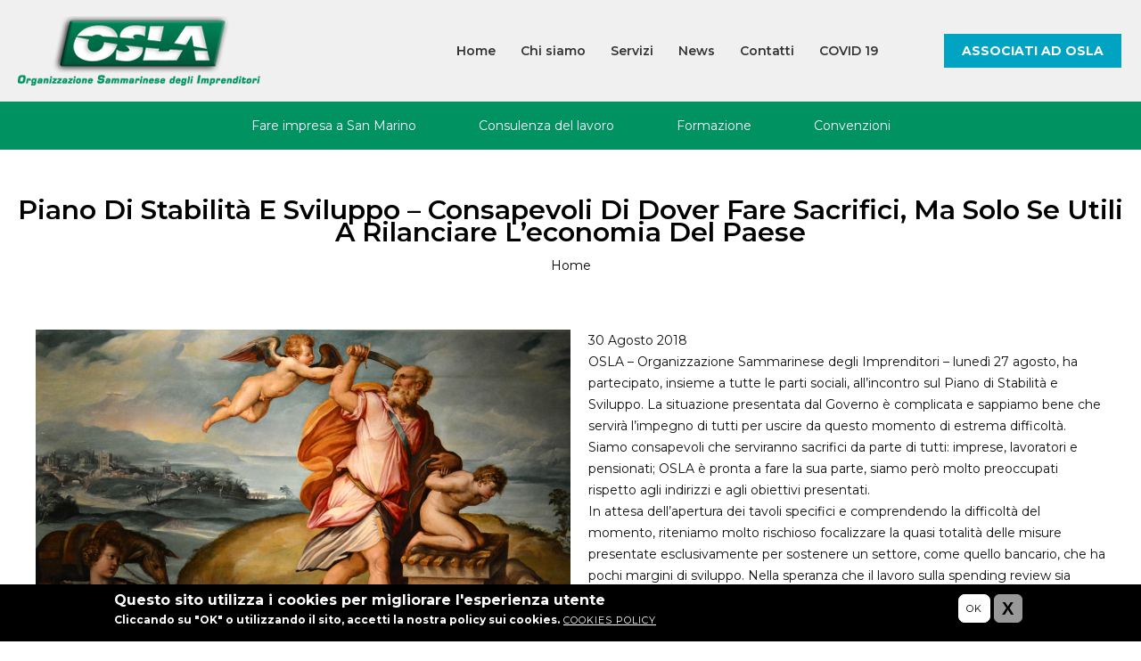

--- FILE ---
content_type: text/html; charset=utf-8
request_url: https://www.osla.sm/content/piano-di-stabilit%C3%A0-e-sviluppo-%E2%80%93-consapevoli-di-dover-fare-sacrifici-ma-solo-se-utili
body_size: 9138
content:
<!DOCTYPE html>
<html  lang="it" dir="ltr" prefix="og: http://ogp.me/ns# article: http://ogp.me/ns/article# book: http://ogp.me/ns/book# profile: http://ogp.me/ns/profile# video: http://ogp.me/ns/video# product: http://ogp.me/ns/product# content: http://purl.org/rss/1.0/modules/content/ dc: http://purl.org/dc/terms/ foaf: http://xmlns.com/foaf/0.1/ rdfs: http://www.w3.org/2000/01/rdf-schema# sioc: http://rdfs.org/sioc/ns# sioct: http://rdfs.org/sioc/types# skos: http://www.w3.org/2004/02/skos/core# xsd: http://www.w3.org/2001/XMLSchema#">
<head>
  <meta charset="utf-8" />
<link href="https://use.fontawesome.com/releases/v5.5.0/css/all.css" rel="stylesheet" integrity="sha384-B4dIYHKNBt8Bc12p+WXckhzcICo0wtJAoU8YZTY5qE0Id1GSseTk6S+L3BlXeVIU" crossorigin="anonymous" />
<link rel="shortcut icon" href="https://www.osla.sm/sites/default/files/favicon%20osla.png" type="image/png" />
<meta name="description" content="OSLA – Organizzazione Sammarinese degli Imprenditori – lunedì 27 agosto, ha partecipato, insieme a tutte le parti sociali, all’incontro sul Piano di Stabilità e Sviluppo. La situazione presentata dal Governo è complicata e sappiamo bene che servirà l’impegno di tutti per uscire da questo momento di estrema difficoltà. Siamo consapevoli che serviranno sacrifici da parte di" />
<meta name="generator" content="Drupal 7 (https://www.drupal.org)" />
<link rel="canonical" href="https://www.osla.sm/content/piano-di-stabilit%C3%A0-e-sviluppo-%E2%80%93-consapevoli-di-dover-fare-sacrifici-ma-solo-se-utili" />
<link rel="shortlink" href="https://www.osla.sm/node/562" />
<meta property="og:site_name" content="Organizzazione Sammarinese degli Imprenditori" />
<meta property="og:type" content="article" />
<meta property="og:url" content="https://www.osla.sm/content/piano-di-stabilit%C3%A0-e-sviluppo-%E2%80%93-consapevoli-di-dover-fare-sacrifici-ma-solo-se-utili" />
<meta property="og:title" content="Piano di stabilità e sviluppo – consapevoli di dover fare sacrifici, ma solo se utili a rilanciare l’economia del Paese" />
<meta property="og:description" content="OSLA – Organizzazione Sammarinese degli Imprenditori – lunedì 27 agosto, ha partecipato, insieme a tutte le parti sociali, all’incontro sul Piano di Stabilità e Sviluppo. La situazione presentata dal Governo è complicata e sappiamo bene che servirà l’impegno di tutti per uscire da questo momento di estrema difficoltà. Siamo consapevoli che serviranno sacrifici da parte di tutti: imprese, lavoratori e pensionati; OSLA è pronta a fare la sua parte, siamo però molto preoccupati rispetto agli indirizzi e agli obiettivi presentati." />
<meta property="og:updated_time" content="2019-02-25T18:09:19+00:00" />
<meta property="og:image" content="https://www.osla.sm/sites/default/files/logo.png" />
<meta property="og:image:url" content="https://www.osla.sm/sites/default/files/logo.png" />
<meta name="twitter:card" content="summary" />
<meta name="twitter:url" content="https://www.osla.sm/content/piano-di-stabilit%C3%A0-e-sviluppo-%E2%80%93-consapevoli-di-dover-fare-sacrifici-ma-solo-se-utili" />
<meta name="twitter:title" content="Piano di stabilità e sviluppo – consapevoli di dover fare sacrifici," />
<meta name="twitter:description" content="OSLA – Organizzazione Sammarinese degli Imprenditori – lunedì 27 agosto, ha partecipato, insieme a tutte le parti sociali, all’incontro sul Piano di Stabilità e Sviluppo. La situazione presentata dal" />
<meta property="article:published_time" content="2019-02-25T18:09:19+00:00" />
<meta property="article:modified_time" content="2019-02-25T18:09:19+00:00" />
<meta itemprop="name" content="Piano di stabilità e sviluppo – consapevoli di dover fare sacrifici, ma solo se utili a rilanciare l’economia del Paese" />
<meta itemprop="description" content="OSLA – Organizzazione Sammarinese degli Imprenditori – lunedì 27 agosto, ha partecipato, insieme a tutte le parti sociali, all’incontro sul Piano di Stabilità e Sviluppo. La situazione presentata dal Governo è complicata e sappiamo bene che servirà l’impegno di tutti per uscire da questo momento di estrema difficoltà. Siamo consapevoli che serviranno sacrifici da parte di tutti: imprese, lavoratori e pensionati; OSLA è pronta a fare la sua parte, siamo però molto preoccupati rispetto agli indirizzi e agli obiettivi presentati." />
<noscript><img height="1" width="1" style="display:none" src="https://www.facebook.com/tr?id=493709538059779&ev=PageView&noscript=1"/></noscript>  <title>Piano di stabilità e sviluppo – consapevoli di dover fare sacrifici, ma solo se utili a rilanciare l’economia del Paese | Organizzazione Sammarinese degli Imprenditori</title>

      <meta name="MobileOptimized" content="width">
    <meta name="HandheldFriendly" content="true">
    <meta name="viewport" content="width=device-width">
  
  <link type="text/css" rel="stylesheet" href="https://www.osla.sm/sites/default/files/css/css_m34lWP6q0TsXBUvjxNiBFkuGTZfEcAkYeCjEROZOEL0.css" media="all" />
<link type="text/css" rel="stylesheet" href="https://www.osla.sm/sites/default/files/css/css_BmkjAPnmUIdhJq1PwGjG-cNzAbsOH12vaG8It1naBLI.css" media="all" />
<link type="text/css" rel="stylesheet" href="//maxcdn.bootstrapcdn.com/font-awesome/4.7.0/css/font-awesome.min.css" media="all" />
<style>#sliding-popup.sliding-popup-bottom,#sliding-popup.sliding-popup-bottom .eu-cookie-withdraw-banner,.eu-cookie-withdraw-tab{background:#000;}#sliding-popup.sliding-popup-bottom.eu-cookie-withdraw-wrapper{background:transparent}#sliding-popup .popup-content #popup-text h1,#sliding-popup .popup-content #popup-text h2,#sliding-popup .popup-content #popup-text h3,#sliding-popup .popup-content #popup-text p,#sliding-popup label,#sliding-popup div,.eu-cookie-compliance-secondary-button,.eu-cookie-withdraw-tab{color:#fff !important;}.eu-cookie-withdraw-tab{border-color:#fff;}.eu-cookie-compliance-more-button{color:#fff !important;}
</style>
<link type="text/css" rel="stylesheet" href="https://www.osla.sm/sites/default/files/css/css_EZJi6h5WY9mnborqEfmbRIcpfZ1r_-8ZdXgMZmbcePo.css" media="all" />
  <link href="https://fonts.googleapis.com/css?family=Roboto:300,400,500,700,900" rel="stylesheet">
  <link href="https://fonts.googleapis.com/css?family=Montserrat:300,400,500,600,700,800,900" rel="stylesheet">
  <link href="https://fonts.googleapis.com/css?family=Lora:400,700" rel="stylesheet">
  <script src="//ajax.googleapis.com/ajax/libs/jquery/1.10.2/jquery.min.js"></script>
<script>window.jQuery || document.write("<script src='/sites/all/modules/contrib/jquery_update/replace/jquery/1.10/jquery.min.js'>\x3C/script>")</script>
<script src="https://www.osla.sm/sites/default/files/js/js_dWhBODswdXXk1M5Z5nyqNfGljmqwxUwAK9i6D0YSDNs.js"></script>
<script src="https://www.osla.sm/sites/default/files/js/js_TVTqjz8JHRb2KK9hlzuk0YsjzD013dKyYX_OTz-2VXU.js"></script>
<script src="https://www.osla.sm/sites/default/files/js/js_0ycx8B6Rs28hcwOfGWqF6OOqTQht6vevrtXevTHrv18.js"></script>
<script>(function(i,s,o,g,r,a,m){i["GoogleAnalyticsObject"]=r;i[r]=i[r]||function(){(i[r].q=i[r].q||[]).push(arguments)},i[r].l=1*new Date();a=s.createElement(o),m=s.getElementsByTagName(o)[0];a.async=1;a.src=g;m.parentNode.insertBefore(a,m)})(window,document,"script","https://www.google-analytics.com/analytics.js","ga");ga("create", "UA-33607687-1", {"cookieDomain":"auto"});ga("set", "anonymizeIp", true);ga("send", "pageview");</script>
<script src="https://www.osla.sm/sites/default/files/js/js_6BG5e4flEAMDyinnTOlVGecZ5egGM3zZQNQiH0wGnD0.js"></script>
<script src="https://www.osla.sm/sites/default/files/js/js_w8kCwkM5bLVDnXIXiiF4YusYn1gGKJkJ2crJpLP3qiI.js"></script>
<script src="https://www.osla.sm/sites/default/files/js/js_cT1cw5sKYJh7OHg5ax5tufT6eFxX8vtvJlkvTfVczpk.js"></script>
<script>jQuery.extend(Drupal.settings, {"basePath":"\/","pathPrefix":"","ajaxPageState":{"theme":"ecommerce_a","theme_token":"OMx9Ayo7xVQLCvpZFR8rcY5X7HNPv-qirL-sB9rz648","js":{"0":1,"1":1,"sites\/all\/modules\/contrib\/eu_cookie_compliance\/js\/eu_cookie_compliance.js":1,"\/\/ajax.googleapis.com\/ajax\/libs\/jquery\/1.10.2\/jquery.min.js":1,"2":1,"misc\/jquery-extend-3.4.0.js":1,"misc\/jquery.once.js":1,"misc\/drupal.js":1,"sites\/all\/modules\/contrib\/eu_cookie_compliance\/js\/jquery.cookie-1.4.1.min.js":1,"public:\/\/languages\/it_xCpcYie6VRKa270gsDDN6YxPrgF1m18C2-2rOmWPsPg.js":1,"sites\/all\/modules\/custom\/base_helper\/js\/base_helper.js":1,"sites\/all\/libraries\/colorbox\/jquery.colorbox-min.js":1,"sites\/all\/modules\/contrib\/colorbox\/js\/colorbox.js":1,"sites\/all\/modules\/contrib\/colorbox\/styles\/default\/colorbox_style.js":1,"sites\/all\/modules\/contrib\/colorbox\/js\/colorbox_load.js":1,"sites\/all\/modules\/contrib\/colorbox\/js\/colorbox_inline.js":1,"sites\/all\/libraries\/jgrowl\/jquery.jgrowl.min.js":1,"sites\/all\/modules\/contrib\/nicemessages\/js\/nicemessages.js":1,"sites\/all\/modules\/contrib\/responsive_menus\/styles\/responsive_menus_simple\/js\/responsive_menus_simple.js":1,"sites\/all\/modules\/contrib\/google_analytics\/googleanalytics.js":1,"3":1,"sites\/all\/modules\/contrib\/responsive_dropdown_menus\/theme\/responsive-dropdown-menus.js":1,"sites\/all\/themes\/ecommerce_a\/js\/script.js":1,"sites\/all\/themes\/ecommerce_a\/js\/jquery-migrate-1.2.1.js":1,"sites\/all\/themes\/ecommerce_a\/js\/parallax.min.js":1,"sites\/all\/themes\/ecommerce_a\/js\/imagesloaded.pkgd.min.js":1,"sites\/all\/themes\/ecommerce_a\/js\/masonry.pkgd.min.js":1,"public:\/\/facebook_tracking_pixel\/fb_tkpx.493709538059779.js":1},"css":{"modules\/system\/system.base.css":1,"modules\/system\/system.menus.css":1,"modules\/system\/system.messages.css":1,"modules\/system\/system.theme.css":1,"sites\/all\/modules\/contrib\/calendar\/css\/calendar_multiday.css":1,"modules\/comment\/comment.css":1,"sites\/all\/modules\/contrib\/date\/date_api\/date.css":1,"sites\/all\/modules\/contrib\/date\/date_popup\/themes\/datepicker.1.7.css":1,"modules\/field\/theme\/field.css":1,"modules\/node\/node.css":1,"modules\/search\/search.css":1,"modules\/user\/user.css":1,"sites\/all\/modules\/contrib\/views\/css\/views.css":1,"sites\/all\/modules\/contrib\/ckeditor\/css\/ckeditor.css":1,"sites\/all\/modules\/contrib\/colorbox\/styles\/default\/colorbox_style.css":1,"sites\/all\/modules\/contrib\/ctools\/css\/ctools.css":1,"sites\/all\/libraries\/jgrowl\/jquery.jgrowl.min.css":1,"sites\/all\/modules\/contrib\/nicemessages\/css\/nicemessages_positions.css":1,"sites\/all\/modules\/contrib\/nicemessages\/css\/nicemessages_drupal.css":1,"sites\/all\/modules\/contrib\/nicemessages\/css\/shadows.css":1,"sites\/all\/modules\/contrib\/tagclouds\/tagclouds.css":1,"sites\/all\/modules\/contrib\/responsive_menus\/styles\/responsive_menus_simple\/css\/responsive_menus_simple.css":1,"sites\/all\/modules\/contrib\/eu_cookie_compliance\/css\/eu_cookie_compliance.css":1,"sites\/all\/modules\/contrib\/responsive_dropdown_menus\/theme\/responsive-dropdown-menus.css":1,"\/\/maxcdn.bootstrapcdn.com\/font-awesome\/4.7.0\/css\/font-awesome.min.css":1,"0":1,"sites\/all\/themes\/ecommerce_a\/system.base.css":1,"sites\/all\/themes\/ecommerce_a\/system.menus.css":1,"sites\/all\/themes\/ecommerce_a\/system.messages.css":1,"sites\/all\/themes\/ecommerce_a\/system.theme.css":1,"sites\/all\/themes\/ecommerce_a\/comment.css":1,"sites\/all\/themes\/ecommerce_a\/node.css":1,"sites\/all\/themes\/ecommerce_a\/css\/styles.css":1}},"colorbox":{"opacity":"0.85","current":"{current} of {total}","previous":"\u00ab Prev","next":"Next \u00bb","close":"Chiuso","maxWidth":"98%","maxHeight":"98%","fixed":true,"mobiledetect":true,"mobiledevicewidth":"480px"},"responsive_menus":[{"toggler_text":"\u2630","selectors":[".main-menu",".header__secondary-menu ul.links"],"media_size":"830","media_unit":"px","absolute":"1","remove_attributes":"1","responsive_menus_style":"responsive_menus_simple"}],"eu_cookie_compliance":{"popup_enabled":1,"popup_agreed_enabled":0,"popup_hide_agreed":0,"popup_clicking_confirmation":false,"popup_scrolling_confirmation":false,"popup_html_info":"\u003Cdiv class=\u0022eu-cookie-compliance-banner eu-cookie-compliance-banner-info eu-cookie-compliance-banner--opt-in\u0022\u003E\n  \u003Cdiv class=\u0022popup-content info\u0022\u003E\n    \u003Cdiv id=\u0022popup-text\u0022\u003E\n      \u003Ch2\u003EQuesto sito utilizza i cookies per migliorare l\u0027esperienza utente\u003C\/h2\u003E\n\u003Cp\u003ECliccando su \u0022OK\u0022 o utilizzando il sito, accetti la nostra policy sui cookies.\u003C\/p\u003E\n              \u003Cbutton type=\u0022button\u0022 class=\u0022find-more-button eu-cookie-compliance-more-button\u0022\u003ECookies Policy\u003C\/button\u003E\n          \u003C\/div\u003E\n    \n    \u003Cdiv id=\u0022popup-buttons\u0022 class=\u0022\u0022\u003E\n      \u003Cbutton type=\u0022button\u0022 class=\u0022agree-button eu-cookie-compliance-secondary-button\u0022\u003EOk\u003C\/button\u003E\n              \u003Cbutton type=\u0022button\u0022 class=\u0022decline-button eu-cookie-compliance-default-button\u0022 \u003EX\u003C\/button\u003E\n          \u003C\/div\u003E\n  \u003C\/div\u003E\n\u003C\/div\u003E","use_mobile_message":false,"mobile_popup_html_info":"\u003Cdiv class=\u0022eu-cookie-compliance-banner eu-cookie-compliance-banner-info eu-cookie-compliance-banner--opt-in\u0022\u003E\n  \u003Cdiv class=\u0022popup-content info\u0022\u003E\n    \u003Cdiv id=\u0022popup-text\u0022\u003E\n                    \u003Cbutton type=\u0022button\u0022 class=\u0022find-more-button eu-cookie-compliance-more-button\u0022\u003ECookies Policy\u003C\/button\u003E\n          \u003C\/div\u003E\n    \n    \u003Cdiv id=\u0022popup-buttons\u0022 class=\u0022\u0022\u003E\n      \u003Cbutton type=\u0022button\u0022 class=\u0022agree-button eu-cookie-compliance-secondary-button\u0022\u003EOk\u003C\/button\u003E\n              \u003Cbutton type=\u0022button\u0022 class=\u0022decline-button eu-cookie-compliance-default-button\u0022 \u003EX\u003C\/button\u003E\n          \u003C\/div\u003E\n  \u003C\/div\u003E\n\u003C\/div\u003E\n","mobile_breakpoint":"768","popup_html_agreed":"\u003Cdiv\u003E\n  \u003Cdiv class=\u0022popup-content agreed\u0022\u003E\n    \u003Cdiv id=\u0022popup-text\u0022\u003E\n      \u003Ch2\u003EGrazie per aver accettato\u003C\/h2\u003E\n    \u003C\/div\u003E\n    \u003Cdiv id=\u0022popup-buttons\u0022\u003E\n      \u003Cbutton type=\u0022button\u0022 class=\u0022hide-popup-button eu-cookie-compliance-hide-button\u0022\u003ENascondi\u003C\/button\u003E\n              \u003Cbutton type=\u0022button\u0022 class=\u0022find-more-button eu-cookie-compliance-more-button-thank-you\u0022 \u003EMaggiori informazioni\u003C\/button\u003E\n          \u003C\/div\u003E\n  \u003C\/div\u003E\n\u003C\/div\u003E","popup_use_bare_css":false,"popup_height":"auto","popup_width":"100%","popup_delay":1000,"popup_link":"\/content\/cookies-policy","popup_link_new_window":1,"popup_position":null,"popup_language":"it","store_consent":true,"better_support_for_screen_readers":0,"reload_page":0,"domain":"","popup_eu_only_js":0,"cookie_lifetime":"100","cookie_session":false,"disagree_do_not_show_popup":0,"method":"opt_in","whitelisted_cookies":"","withdraw_markup":"\u003Cbutton type=\u0022button\u0022 class=\u0022eu-cookie-withdraw-tab\u0022\u003E\u003C\/button\u003E\n\u003Cdiv class=\u0022eu-cookie-withdraw-banner\u0022\u003E\n  \u003Cdiv class=\u0022popup-content info\u0022\u003E\n    \u003Cdiv id=\u0022popup-text\u0022\u003E\n          \u003C\/div\u003E\n    \u003Cdiv id=\u0022popup-buttons\u0022\u003E\n      \u003Cbutton type=\u0022button\u0022 class=\u0022eu-cookie-withdraw-button\u0022\u003E\u003C\/button\u003E\n    \u003C\/div\u003E\n  \u003C\/div\u003E\n\u003C\/div\u003E\n","withdraw_enabled":false,"withdraw_button_on_info_popup":false,"cookie_categories":[],"enable_save_preferences_button":true,"fix_first_cookie_category":true,"select_all_categories_by_default":false},"googleanalytics":{"trackOutbound":1,"trackMailto":1,"trackDownload":1,"trackDownloadExtensions":"7z|aac|arc|arj|asf|asx|avi|bin|csv|doc(x|m)?|dot(x|m)?|exe|flv|gif|gz|gzip|hqx|jar|jpe?g|js|mp(2|3|4|e?g)|mov(ie)?|msi|msp|pdf|phps|png|ppt(x|m)?|pot(x|m)?|pps(x|m)?|ppam|sld(x|m)?|thmx|qtm?|ra(m|r)?|sea|sit|tar|tgz|torrent|txt|wav|wma|wmv|wpd|xls(x|m|b)?|xlt(x|m)|xlam|xml|z|zip","trackColorbox":1},"nicemessages":{"position":"top-right","items":[]},"responsive_dropdown_menus":{"menu-administration":"Amministrazione","menu-footer-menu":"Footer menu","management":"Management","main-menu":"Menu principale","navigation":"Navigazione","menu-secondary-menu":"Secondary Menu","devel":"Sviluppo","user-menu":"User menu"}});</script>
      <!--[if lt IE 9]>
    <script src="/sites/all/themes/zen/js/html5shiv.min.js"></script>
    <![endif]-->
    <!-- Google Tag Manager -->
<script>(function(w,d,s,l,i){w[l]=w[l]||[];w[l].push({'gtm.start':
new Date().getTime(),event:'gtm.js'});var f=d.getElementsByTagName(s)[0],
j=d.createElement(s),dl=l!='dataLayer'?'&l='+l:'';j.async=true;j.src=
'https://www.googletagmanager.com/gtm.js?id='+i+dl;f.parentNode.insertBefore(j,f);
})(window,document,'script','dataLayer','GTM-NR8SR8P');</script>
<!-- End Google Tag Manager -->
</head>
<body class="html not-front not-logged-in no-sidebars page-node page-node- page-node-562 node-type-news i18n-it section-content" >
<!-- Google Tag Manager (noscript) -->
<noscript><iframe src="https://www.googletagmanager.com/ns.html?id=GTM-NR8SR8P"
height="0" width="0" style="display:none;visibility:hidden"></iframe></noscript>
<!-- End Google Tag Manager (noscript) -->
      <p class="skip-link__wrapper">
      <a href="#main-menu" class="skip-link visually-hidden visually-hidden--focusable" id="skip-link">Jump to navigation</a>
    </p>
      
<div class="layout-center">

  
<div class="menu-lay"><div class="menu-in">
		       <a href="/" title="Home" rel="home" class="header__logo"><img src="https://www.osla.sm/sites/default/files/logo_1.png" alt="Home" class="header__logo-image" /></a>
    	      <a href="#skip-link" class="visually-hidden visually-hidden--focusable" id="main-menu" tabindex="-1">Back to top</a>

              <nav class="main-menu" role="navigation">
          <ul id="main-menu" class="main-menu responsive-menu links"><li id="menu-item-219" class="menu-item menu-item-primary first"><a href="/#home2-header" title="">Home</a></li>
<li id="menu-item-3478" class="menu-item menu-parent menu-item-primary"><a href="/content/chi-siamo-0">Chi siamo</a><ul class="sub-menu tier-two"><li id="menu-item-3577" class="menu-item menu-item-secondary first"><a href="/content/perch%C3%A9-associarsi">Perché Associarsi</a></li>
<li id="menu-item-3480" class="menu-item menu-item-secondary"><a href="/content/cosa-facciamo">Cosa facciamo</a></li>
<li id="menu-item-3481" class="menu-item menu-item-secondary"><a href="/content/struttura-organizzativa">Struttura organizzativa</a></li>
<li id="menu-item-3482" class="menu-item menu-item-secondary"><a href="/content/organismi">Organismi</a></li>
<li id="menu-item-3484" class="menu-item menu-item-secondary last"><a href="/content/codice-etico">Codice etico</a></li>
</ul></li>
<li id="menu-item-3470" class="menu-item menu-parent menu-item-primary"><a href="/content/servizi">Servizi</a><ul class="sub-menu tier-two"><li id="menu-item-3486" class="menu-item menu-item-secondary first"><a href="/content/fare-impresa-san-marino-0" title="Fare impresa a San Marino">Avvio e consulenza d’impresa</a></li>
<li id="menu-item-3473" class="menu-item menu-item-secondary"><a href="/content/consulenza-del-lavoro-0">Consulenza del lavoro</a></li>
<li id="menu-item-3490" class="menu-item menu-item-secondary"><a href="/content/privacy-e-gestione-dei-dati-personali">Privacy e gestione dei dati personali</a></li>
<li id="menu-item-3488" class="menu-item menu-item-secondary"><a href="/content/igiene-e-sicurezza-sul-lavoro">Igiene e sicurezza</a></li>
<li id="menu-item-3474" class="menu-item menu-item-secondary"><a href="/content/consulenza-legale">Consulenza legale</a></li>
<li id="menu-item-3489" class="menu-item menu-item-secondary"><a href="/content/gestione-rifiuti">Gestione rifiuti</a></li>
<li id="menu-item-3491" class="menu-item menu-item-secondary"><a href="/content/risparmio-energetico">Energie rinnovabili</a></li>
<li id="menu-item-3578" class="menu-item menu-item-secondary last"><a href="/content/intermediazione-immobiliare">Intermediazione immobiliare</a></li>
</ul></li>
<li id="menu-item-1044" class="menu-item menu-item-primary"><a href="/news">News</a></li>
<li id="menu-item-3411" class="menu-item menu-item-primary"><a href="/content/contatti">Contatti</a></li>
<li id="menu-item-3546" class="menu-item menu-item-primary"><a href="/content/associati-ad-osla" title="">Associati Ad Osla</a></li>
<li id="menu-item-3767" class="menu-item menu-parent menu-item-primary last"><a href="/content/covid-19">COVID 19</a><ul class="sub-menu tier-two"><li id="menu-item-3769" class="menu-item menu-item-secondary first"><a href="https://www.osla.sm/content/covid-19" title="">Decreti e Circolari</a></li>
<li id="menu-item-3770" class="menu-item menu-item-secondary last"><a href="https://www.osla.sm/content/dispositivi-anti-contagio-covid19" title="">Fornitori dispositivi anticontagio</a></li>
</ul></li>
</ul>        </nav>
      
      
    </div></div>
	
	
	<header class="header" role="banner"><div class="header-inside">

   

    
    
      <div class="header__region region region-header">
    <div class="block block-responsive-dropdown-menus first last odd" id="block-responsive-dropdown-menus-menu-secondary-menu">

      
  <ul id="menu-secondary-menu" class="menu-secondary-menu responsive-menu links"><li id="menu-item-3443" class="menu-item menu-parent menu-item-primary first"><a href="/content/fare-impresa-san-marino">Fare impresa a San Marino</a><ul class="sub-menu tier-two"><li id="menu-item-3532" class="menu-item menu-item-secondary first"><a href="/content/avvio-dimpresa">Avvio d&#039;impresa</a></li>
<li id="menu-item-3536" class="menu-item menu-item-secondary"><a href="/content/residenza-e-permessi-di-soggiorno">Residenza</a></li>
<li id="menu-item-3551" class="menu-item menu-item-secondary"><a href="/content/immobili">Immobili</a></li>
<li id="menu-item-3534" class="menu-item menu-item-secondary"><a href="/content/agevolazioni-2">Agevolazioni</a></li>
<li id="menu-item-3552" class="menu-item menu-item-secondary"><a href="/content/imprenditoria-giovanile-e-femminile">Imprenditoria Giovanile e Femminile</a></li>
<li id="menu-item-3553" class="menu-item menu-item-secondary"><a href="/content/startup-e-innovazione">Startup e Innovazione</a></li>
<li id="menu-item-3568" class="menu-item menu-item-secondary"><a href="/content/ricerca-e-sviluppo">Ricerca e Sviluppo</a></li>
<li id="menu-item-3569" class="menu-item menu-item-secondary"><a href="/content/appalti-e-forniture">Appalti e forniture</a></li>
<li id="menu-item-3570" class="menu-item menu-item-secondary last"><a href="/content/disservizi-pubblica-amministrazione">Disservizi Pubblica Amministrazione</a></li>
</ul></li>
<li id="menu-item-3444" class="menu-item menu-parent menu-item-primary"><a href="/content/consulenza-del-lavoro">Consulenza del lavoro</a><ul class="sub-menu tier-two"><li id="menu-item-3540" class="menu-item menu-item-secondary first"><a href="/content/servizio-gestione-del-personale">Servizio gestione del personale</a></li>
<li id="menu-item-3538" class="menu-item menu-item-secondary"><a href="/content/costo-del-lavoro">Costo del lavoro</a></li>
<li id="menu-item-3542" class="menu-item menu-item-secondary"><a href="/content/contratti-di-lavoro">Contratti di lavoro</a></li>
<li id="menu-item-3541" class="menu-item menu-item-secondary"><a href="/content/commissione-del-lavoro">Commissione del lavoro</a></li>
<li id="menu-item-3549" class="menu-item menu-item-secondary last"><a href="/content/formazione-interna">Formazione interna</a></li>
</ul></li>
<li id="menu-item-3445" class="menu-item menu-parent menu-item-primary"><a href="/content/formazione">Formazione</a><ul class="sub-menu tier-two"><li id="menu-item-3567" class="menu-item menu-parent menu-item-secondary first"><a href="/content/formazione-obbligatoria">Formazione Obbligatoria</a><ul class="sub-menu tier-three"><li id="menu-item-3763" class="menu-item menu-item-tertiary first"><a href="/content/corso-incaricati-privacy">Corso Incaricati Privacy</a></li>
<li id="menu-item-3571" class="menu-item menu-item-tertiary"><a href="/content/corso-rspp">Corso RSPP</a></li>
<li id="menu-item-3579" class="menu-item menu-item-tertiary"><a href="/content/legge-311998-e-successivi-decreti">Legge 31/1998 e successivi decreti</a></li>
<li id="menu-item-3573" class="menu-item menu-item-tertiary"><a href="/content/corso-alimentaristi-base-e-aggiornamento">Corso alimentaristi (base e aggiornamento)</a></li>
<li id="menu-item-3580" class="menu-item menu-item-tertiary"><a href="/content/rischi-specifici">Rischi specifici</a></li>
<li id="menu-item-3581" class="menu-item menu-item-tertiary"><a href="/content/corso-carrello-elevatore-muletto">Corso carrello elevatore (Muletto)</a></li>
<li id="menu-item-3575" class="menu-item menu-item-tertiary"><a href="/content/corso-primo-soccorso-base-e-aggiornamento">Corso primo soccorso (base e aggiornamento)</a></li>
<li id="menu-item-3582" class="menu-item menu-item-tertiary"><a href="/content/corso-di-formazione-operatori-elettrici">Corso di formazione operatori elettrici</a></li>
<li id="menu-item-3572" class="menu-item menu-item-tertiary last"><a href="/content/corso-antincendio-basso-e-medio-rischio">Corso antincendio basso e medio rischio</a></li>
</ul></li>
<li id="menu-item-3547" class="menu-item menu-item-secondary last"><a href="/content/iscriviti-ai-corsi-di-formazione">Iscriviti ai Corsi di formazione</a></li>
</ul></li>
<li id="menu-item-3672" class="menu-item menu-parent menu-item-primary last"><a href="/content/convenzioni-0">Convenzioni</a><ul class="sub-menu tier-two"><li id="menu-item-3756" class="menu-item menu-item-secondary first"><a href="/content/servizi-bancari">Servizi bancari</a></li>
<li id="menu-item-3771" class="menu-item menu-item-secondary"><a href="/content/automezzi">Automezzi</a></li>
<li id="menu-item-3773" class="menu-item menu-item-secondary"><a href="/content/servizi-allimpresa-e-assicurativi">Servizi all&#039;impresa</a></li>
<li id="menu-item-3774" class="menu-item menu-item-secondary"><a href="/content/siti-ecommerce-comunicazione">Siti, eCommerce, Comunicazione</a></li>
<li id="menu-item-3772" class="menu-item menu-item-secondary"><a href="/content/commercio-e-idee-regalo">Commercio e idee regalo</a></li>
<li id="menu-item-3776" class="menu-item menu-item-secondary"><a href="/content/immobiliare">Immobiliare/edilizia</a></li>
<li id="menu-item-3775" class="menu-item menu-item-secondary last"><a href="/content/servizi-alla-persona">Servizi alla Persona</a></li>
</ul></li>
</ul>
</div>
  </div>

  </div></header>
	
	
	<div class="header-image" style="background-image:url(https://www.osla.sm/sites/default/files/Sacrificio.jpg);">
	</div>
	
  <div class="layout-3col layout-swap">

    	
    <main class="layout-3col__full" role="main">
            <div class="bread-title"><div class="bread-title-inside">
	                <h1>Piano di stabilità e sviluppo – consapevoli di dover fare sacrifici,  ma solo se utili a rilanciare l’economia del Paese</h1>
            	  <h2 class="element-invisible">Tu sei qui</h2><div class="breadcrumb"><span class="inline odd first last"><a href="/">Home</a></span></div>	  </div></div>
	                    	  <div class="contento-all">
		<div class="content-center">
						


<article class="node node-news node-promoted view-mode-full clearfix node-562" about="/content/piano-di-stabilit%C3%A0-e-sviluppo-%E2%80%93-consapevoli-di-dover-fare-sacrifici-ma-solo-se-utili" typeof="sioc:Item foaf:Document">

      <header>
                  <span property="dc:title" content="Piano di stabilità e sviluppo – consapevoli di dover fare sacrifici,  ma solo se utili a rilanciare l’economia del Paese" class="rdf-meta element-hidden"></span><span property="sioc:num_replies" content="0" datatype="xsd:integer" class="rdf-meta element-hidden"></span>
      
          </header>
  
  <div class="field field-name-field-primary-image field-type-image field-label-hidden"><div class="field-items"><div class="field-item even"><img typeof="foaf:Image" src="https://www.osla.sm/sites/default/files/field_primary_image/Sacrificio.jpg" width="2240" height="1426" alt="" /></div></div></div><div class="field field-name-field-date field-type-datetime field-label-hidden"><div class="field-items"><div class="field-item even"><span class="date-display-single" property="dc:date" datatype="xsd:dateTime" content="2018-08-30T00:00:00+00:00">30 Agosto 2018</span></div></div></div><div class="field field-name-body field-type-text-with-summary field-label-hidden"><div class="field-items"><div class="field-item even" property="content:encoded"><p>OSLA – Organizzazione Sammarinese degli Imprenditori – lunedì 27 agosto, ha partecipato, insieme a tutte le parti sociali, all’incontro sul Piano di Stabilità e Sviluppo. La situazione presentata dal Governo è complicata e sappiamo bene che servirà l’impegno di tutti per uscire da questo momento di estrema difficoltà. Siamo consapevoli che serviranno sacrifici da parte di tutti: imprese, lavoratori e pensionati; OSLA è pronta a fare la sua parte, siamo però molto preoccupati rispetto agli indirizzi e agli obiettivi presentati.<br />
In attesa dell’apertura dei tavoli specifici e comprendendo la difficoltà del momento, riteniamo molto rischioso focalizzare la quasi totalità delle misure presentate esclusivamente per sostenere un settore, come quello bancario, che ha pochi margini di sviluppo. Nella speranza che il lavoro sulla spending review sia realmente coraggioso, è fondamentale prevedere interventi fattibili per lo sviluppo dell’economia, mettendo da parte sogni e progetti irrealizzabili e non strategici, concentrandosi su ciò che serve realmente al sistema economico. <br />
Oggi questa parte è completamente assente dai progetti del Governo e siamo estremamente preoccupati; è difficile credere in un progetto dove si investe la quasi totalità del debito pubblico per stabilizzare una sola banca e basa le nuove entrate sull’aumento delle imposte dirette e indirette, senza prevedere misure per rilanciare l’economia reale. Questo a nostro avviso non potrà che creare effetti negativi e recessione, anziché ripresa.<br />
Invitiamo pertanto il Governo a valutare tutte le possibili strade alternative, affinché i sacrifici richiesti siano volti a rilanciare l’economia reale del Paese.</p>
</div></div></div><div class="field field-name-field-category field-type-taxonomy-term-reference field-label-above"><div class="field-label">Category:&nbsp;</div><div class="field-items"><div class="field-item even"><a href="/news/comunicati-stampa" typeof="skos:Concept" property="rdfs:label skos:prefLabel">Comunicati stampa</a></div></div></div>
  
  
</article>
					</div>
				<div class="clear"></div>
	
	  </div>
	    <div class="region region-before-content2">
    <div class="block block-block first last odd" id="block-block-12">

      
  <div class="bb-content" style="background: url(https://www.osla.sm/sites/default/files/San-marino.jpg)"><div class="bb-content-inside"><div class="bb-text"><h3 class="bb-title">Iscriviti alla Newsletter</h3><div class="bb-subtitle">Lascia la tua email per ricevere la newsletter economica di OSLA</div></div><div class="bb-button"><a href="http://osla.sm/content/iscriviti-alla-nostra-newsletter">ISCRIVITI</a></div></div></div>
</div>
  </div>
          </main>
	  
   

    

    
  </div>

    <footer class="footer region region-footer" role="contentinfo"><div class="footer-inner"><div class="margin-footer">
    <div class="block block-block first odd" id="block-block-4">

        <h2 class="block__title"><span>OSLA</span></h2>
    
  <p>OSLA è un'Associazione di Categoria multisettoriale dedicata alle piccole e medie imprese  del commercio, turismo, industria, servizi, artigianato, libere professioni e agricoltura</p>

</div>
<div class="block block-block even" id="block-block-8">

        <h2 class="block__title"><span>Contattaci</span></h2>
    
  <p>OSLA - Via N. Bonaparte, 75<br />
47890 - Città di San Marino<br />
Repubblica di San Marino</p>

</div>
<div class="block block-tagclouds odd" id="block-tagclouds-8">

        <h2 class="block__title"><span>Categorie News</span></h2>
    
  <span class='tagclouds-term'><a href="/news/circolari" class="tagclouds level3" title="">Circolari</a></span>
<span class='tagclouds-term'><a href="/news/comunicati-stampa" class="tagclouds level6" title="">Comunicati stampa</a></span>
<span class='tagclouds-term'><a href="/news/comunicazioni-agli-associati" class="tagclouds level3" title="">Comunicazioni agli associati</a></span>
<span class='tagclouds-term'><a href="/news/eventi" class="tagclouds level1" title="">Eventi</a></span>
<span class='tagclouds-term'><a href="/news/notizie" class="tagclouds level3" title="">Notizie</a></span>
<span class='tagclouds-term'><a href="/news/redazionale" class="tagclouds level1" title="">Redazionale</a></span>

</div>
<div class="block block-menu last even" role="navigation" id="block-menu-menu-footer-menu">

      
  <ul class="menu"><li class="menu__item is-leaf first leaf"><a href="/content/cookies-policy" class="menu__link">Cookies Policy</a></li>
<li class="menu__item is-leaf last leaf"><a href="/content/politica-sulla-privacy" class="menu__link">Politica Sulla Privacy</a></li>
</ul>
</div>
  </div></div></footer>
  <div class="region region-bottom">
    <div class="block block-block first last odd" id="block-block-3">

      
  <a href="http://www.rubiko.it/" style="color: #000; text-decoration: none;"><span class="powe" style="margin-right: 10px;">Powered by Rubiko</span></a>
</div>
  </div>
</div>


  <script>function euCookieComplianceLoadScripts(category) {}</script>
<script>var eu_cookie_compliance_cookie_name = "";</script>
<script src="https://www.osla.sm/sites/default/files/js/js_U5zGAhcKFu1dV9NTMS8_CNTcOy1GufCnyf4FHxVtYTQ.js"></script>
</body>
</html>


--- FILE ---
content_type: text/css
request_url: https://www.osla.sm/sites/default/files/css/css_EZJi6h5WY9mnborqEfmbRIcpfZ1r_-8ZdXgMZmbcePo.css
body_size: 19709
content:
font-face{font-family:'Lora';src:url(/sites/all/themes/ecommerce_a/css/lora/Lora-Bold.ttf);}*{box-sizing:border-box;}html{font-size:100%;line-height:1.5em;font-family:Verdana,Tahoma,"DejaVu Sans",sans-serif;-ms-text-size-adjust:100%;-webkit-text-size-adjust:100%;min-height:100%;height:100%;}@media print{html{font-size:12pt;}}body{margin:0;padding:0;color:#0E0E0E;background-color:#fff;font-size:14px;font-family:"Montserrat","Helvetica","Arial","sans-serif";}body{}article,aside,details,figcaption,figure,footer,header,main,menu,nav,section,summary{display:block;}audio,canvas,progress,video{display:inline-block;}audio:not([controls]){display:none;height:0;}progress{vertical-align:baseline;}template,[hidden]{display:none;}a{color:#999;-webkit-text-decoration-skip:objects;}:visited{color:#003353;}a:active{color:#c00;}a:active:not(.button){background-color:transparent;}a:active,a:hover{outline-width:0;}@media print{:link,:visited{text-decoration:underline;}a[href]:after{content:" (" attr(href) ")";font-weight:normal;font-size:16px;text-decoration:none;}a[href^='javascript:']:after,a[href^='#']:after{content:'';}}h1,.header__site-name{font-family:'Montserrat',sans-serif;font-size:2rem;line-height:3rem;margin-top:1.5rem;margin-bottom:1.5rem;}h2{font-family:'Montserrat',sans-serif;font-size:1.5rem;line-height:2.25rem;margin-top:1.5rem;margin-bottom:1.5rem;}h3{font-family:'Montserrat',sans-serif;font-size:1.25rem;line-height:2.25rem;margin-top:1.5rem;margin-bottom:1.5rem;}h4{font-family:'Montserrat',sans-serif;font-size:1rem;line-height:1.5rem;margin-top:1.5rem;margin-bottom:1.5rem;}h5{font-size:0.875rem;line-height:1.5rem;margin-top:1.5rem;margin-bottom:1.5rem;}h6{font-size:0.625rem;line-height:1.5rem;margin-top:1.5rem;margin-bottom:1.5rem;}abbr[title]{border-bottom:0;text-decoration:underline;text-decoration:underline dotted;}@media print{abbr[title]:after{content:" (" attr(title) ")";}}b,strong{font-weight:inherit;}strong,b{font-weight:bolder;}pre,code,kbd,samp,var{font-family:Menlo,"DejaVu Sans Mono","Ubuntu Mono",Courier,"Courier New",monospace,sans-serif;font-size:1em;}dfn{font-style:italic;}mark{background-color:#fd0;color:#000;}small{font-size:0.875rem;}sub,sup{font-size:0.625rem;line-height:0;position:relative;vertical-align:baseline;}sub{bottom:-.25em;}sup{top:-.5em;}.divider,hr{margin:1.5rem 0;border:0;border-top:1px solid #cccccc;}.divider > :first-child,hr > :first-child{margin-top:1.5rem;}blockquote{margin:1.5rem 2rem;}dl,menu,ol,ul{margin:1.5rem 0;}ol ol,ol ul,ul ol,ul ul{margin:0;}dd{margin:0 0 0 32px;}[dir="rtl"] dd{margin:0 32px 0 0;}menu,ol,ul{padding:0 0 0 32px;}[dir="rtl"] menu,[dir="rtl"]
ol,[dir="rtl"]
ul{padding:0 32px 0 0;}figure{margin:1.5rem 0;}hr{box-sizing:content-box;height:0;overflow:visible;}p,pre{margin:1.5rem 0;}img{border-style:none;}img,svg{max-width:100%;height:auto;}svg:not(:root){overflow:hidden;}button,input,optgroup,select,textarea{box-sizing:border-box;max-width:100%;font:inherit;margin:0;}button{overflow:visible;}button,select{text-transform:none;}input{overflow:visible;}[type='number']::-webkit-inner-spin-button,[type='number']::-webkit-outer-spin-button{height:auto;}[type='search']{-webkit-appearance:textfield;outline-offset:-2px;}[type='search']::-webkit-search-cancel-button,[type='search']::-webkit-search-decoration{-webkit-appearance:none;}::-webkit-input-placeholder{color:inherit;opacity:.54;}::-webkit-file-upload-button{-webkit-appearance:button;font:inherit;}.button,button,html [type='button'],[type='reset'],[type='submit']{-moz-appearance:button;-webkit-appearance:button;}.button,button,[type='button'],[type='reset'],[type='submit']{background-color:#00A4C0;border-width:0px;color:#ffffff;font-family:Montserrat;font-size:11px;font-style:normal;font-weight:400;letter-spacing:1px;text-transform:uppercase;height:40px;line-height:40px;padding:0 22px;}.button::-moz-focus-inner,button::-moz-focus-inner,[type='button']::-moz-focus-inner,[type='reset']::-moz-focus-inner,[type='submit']::-moz-focus-inner{border-style:none;padding:0;}.button:-moz-focusring,button:-moz-focusring,[type='button']:-moz-focusring,[type='reset']:-moz-focusring,[type='submit']:-moz-focusring{outline:1px dotted ButtonText;}.button:hover,.button:focus,.button:active,button:hover,button:focus,button:active,[type='button']:hover,[type='button']:focus,[type='button']:active,[type='reset']:hover,[type='reset']:focus,[type='reset']:active,[type='submit']:hover,[type='submit']:focus,[type='submit']:active{text-decoration:none;color:#00A4C0;}[disabled].button,button[disabled],[disabled][type='button'],[disabled][type='reset'],[disabled][type='submit']{cursor:default;color:#333;}[disabled].button:hover,button[disabled]:hover,[disabled][type='button']:hover,[disabled][type='reset']:hover,[disabled][type='submit']:hover,[disabled].button:focus,button[disabled]:focus,[disabled][type='button']:focus,[disabled][type='reset']:focus,[disabled][type='submit']:focus,[disabled].button:active,button[disabled]:active,[disabled][type='button']:active,[disabled][type='reset']:active,[disabled][type='submit']:active{color:#fff;}[type='checkbox'],[type='radio']{box-sizing:border-box;padding:0;}fieldset{padding:0.525rem 0.9375rem 0.975rem;border:1px solid #cccccc;margin:0 2px;}legend{box-sizing:border-box;display:table;max-width:100%;white-space:normal;color:inherit;margin-left:-5px;padding:0 5px;}label{display:block;font-weight:bold;}optgroup{font-weight:bold;}textarea{overflow:auto;}table{margin:1.5rem 0;border-collapse:collapse;border-spacing:0;width:100%;}td,th{padding:0;}.layout-3col{padding-left:0;padding-right:0;}.layout-3col:before{content:"";display:table;}.layout-3col:after{content:"";display:table;clear:both;}.layout-3col__full,.layout-3col__left-content,.layout-3col__right-content,.layout-3col__left-sidebar,.layout-3col__right-sidebar,.layout-3col__first-left-sidebar,.layout-3col__second-left-sidebar,.layout-3col__col-1,.layout-3col__col-2,.layout-3col__col-3,.layout-3col__col-4,.layout-3col__col-x{width:100%;margin-left:0%;}[dir="rtl"] .layout-3col__full,[dir="rtl"] .layout-3col__left-content,[dir="rtl"] .layout-3col__right-content,[dir="rtl"] .layout-3col__left-sidebar,[dir="rtl"] .layout-3col__right-sidebar,[dir="rtl"] .layout-3col__first-left-sidebar,[dir="rtl"] .layout-3col__second-left-sidebar,[dir="rtl"] .layout-3col__col-1,[dir="rtl"] .layout-3col__col-2,[dir="rtl"] .layout-3col__col-3,[dir="rtl"] .layout-3col__col-4,[dir="rtl"] .layout-3col__col-x{float:right;margin-right:0%;margin-left:-100%;}@media (min-width:777px){.layout-3col{padding-left:0;padding-right:0;}.layout-3col:before{content:"";display:table;}.layout-3col:after{content:"";display:table;clear:both;}[dir="rtl"] .layout-3col{margin-left:-13px;margin-right:-12px;}.layout-3col__full,.layout-3col__left-content,.layout-3col__right-content,.layout-3col__left-sidebar,.layout-3col__right-sidebar{width:100%;margin-left:0%;}aside.layout-3col__left-sidebar{width:20%;}[dir="rtl"] .layout-3col__full,[dir="rtl"] .layout-3col__left-content,[dir="rtl"] .layout-3col__right-content,[dir="rtl"] .layout-3col__left-sidebar,[dir="rtl"] .layout-3col__right-sidebar{float:right;margin-right:0%;margin-left:-100%;}[dir="rtl"] .layout-3col__full,[dir="rtl"] .layout-3col__left-content,[dir="rtl"] .layout-3col__right-content,[dir="rtl"] .layout-3col__left-sidebar,[dir="rtl"] .layout-3col__right-sidebar{padding-left:13px;padding-right:12px;}.layout-3col__first-left-sidebar,.layout-3col__col-1,.layout-3col__col-3,.layout-3col__col-x:nth-child(2n + 1){float:left;width:50%;margin-left:0%;margin-right:-100%;padding-left:12px;padding-right:13px;}[dir="rtl"] .layout-3col__first-left-sidebar,[dir="rtl"] .layout-3col__col-1,[dir="rtl"] .layout-3col__col-3,[dir="rtl"] .layout-3col__col-x:nth-child(2n + 1){float:right;margin-right:0%;margin-left:-100%;}[dir="rtl"] .layout-3col__first-left-sidebar,[dir="rtl"] .layout-3col__col-1,[dir="rtl"] .layout-3col__col-3,[dir="rtl"] .layout-3col__col-x:nth-child(2n + 1){padding-left:13px;padding-right:12px;}.layout-3col__second-left-sidebar,.layout-3col__col-2,.layout-3col__col-4,.layout-3col__col-x:nth-child(2n){clear:none;float:left;width:50%;margin-left:50%;margin-right:-100%;padding-left:12px;padding-right:13px;}[dir="rtl"] .layout-3col__second-left-sidebar,[dir="rtl"] .layout-3col__col-2,[dir="rtl"] .layout-3col__col-4,[dir="rtl"] .layout-3col__col-x:nth-child(2n){float:right;margin-right:50%;margin-left:-100%;}[dir="rtl"] .layout-3col__second-left-sidebar,[dir="rtl"] .layout-3col__col-2,[dir="rtl"] .layout-3col__col-4,[dir="rtl"] .layout-3col__col-x:nth-child(2n){padding-left:13px;padding-right:12px;}}@media (min-width:999px){.layout-3col__full{width:100%;margin-left:0%;}[dir="rtl"] .layout-3col__full{float:right;margin-right:0%;margin-left:-100%;}.layout-3col__left-content{float:left;width:66.66667%;margin-left:0%;margin-right:-100%;}[dir="rtl"] .layout-3col__left-content{float:right;margin-right:0%;margin-left:-100%;}.layout-3col__right-content{}[dir="rtl"] .layout-3col__right-content{float:right;margin-right:33.33333%;margin-left:-100%;}.layout-3col__left-sidebar,.layout-3col__first-left-sidebar,.layout-3col__second-left-sidebar{width:20%;padding-right:20px;float:left;}[dir="rtl"] .layout-3col__left-sidebar,[dir="rtl"] .layout-3col__first-left-sidebar,[dir="rtl"] .layout-3col__second-left-sidebar{clear:left;}[dir="rtl"] .layout-3col__left-sidebar,[dir="rtl"] .layout-3col__first-left-sidebar,[dir="rtl"] .layout-3col__second-left-sidebar{float:left;margin-left:66.66667%;margin-right:-100%;}.layout-3col__right-sidebar{clear:right;float:right;width:33.33333%;margin-right:0%;margin-left:-100%;}[dir="rtl"] .layout-3col__right-sidebar{clear:left;}[dir="rtl"] .layout-3col__right-sidebar{float:left;margin-left:0%;margin-right:-100%;}.layout-3col__col-1,.layout-3col__col-x:nth-child(3n+1){clear:both;float:left;width:33.33333%;margin-left:0%;margin-right:-100%;}[dir="rtl"] .layout-3col__col-1,[dir="rtl"] .layout-3col__col-x:nth-child(3n+1){float:right;margin-right:0%;margin-left:-100%;}.layout-3col__col-2,.layout-3col__col-x:nth-child(3n+2){clear:none;float:left;width:33.33333%;margin-left:33.33333%;margin-right:-100%;}[dir="rtl"] .layout-3col__col-2,[dir="rtl"] .layout-3col__col-x:nth-child(3n+2){float:right;margin-right:33.33333%;margin-left:-100%;}.layout-3col__col-3,.layout-3col__col-x:nth-child(3n){clear:none;float:left;width:33.33333%;margin-left:66.66667%;margin-right:-100%;}[dir="rtl"] .layout-3col__col-3,[dir="rtl"] .layout-3col__col-x:nth-child(3n){float:right;margin-right:66.66667%;margin-left:-100%;}.layout-3col__col-4{display:none;}}.layout-3col__grid-item-container{padding-left:0;padding-right:0;}.layout-3col__grid-item-container:before{content:"";display:table;}.layout-3col__grid-item-container:after{content:"";display:table;clear:both;}.layout-center{margin:0 auto;height:100%;}@media (min-width:777px){.layout-center{}[dir="rtl"] .layout-center{padding-left:13px;padding-right:12px;}}.layout-center--shared-grid,.layout-center.layout-3col{padding-left:0;padding-right:0;}.layout-swap{position:relative;}@media (min-width:555px){.layout-swap{}}@media (min-width:555px){.layout-swap__top{position:absolute;top:0;height:48px;width:100%;}}.box{margin-bottom:1.5rem;border:5px solid #cccccc;padding:1em;}.box__title{margin:0;}.box:focus,.box:hover,.box.is-focus,.box--is-focus{border-color:#000;}.box--highlight{border-color:#0072b9;}.clearfix:before,.header:before,.tabs:before{content:'';display:table;}.clearfix:after,.header:after,.tabs:after{content:'';display:table;clear:both;}.comment__section,.comments{margin:1.5rem 0;}.comment__title{margin:0;}.comment__permalink{text-transform:uppercase;font-size:75%;}.comment--preview,.comment-preview{background-color:#fffadb;}.comment--nested,.indented{margin-left:32px;}[dir="rtl"] .comment--nested,[dir="rtl"] .indented{margin-left:0;margin-right:32px;}.header__logo{position:absolute;left:20px;transition:none !important;top:50%;transform:translate(0%,-50%);}[dir="rtl"] .header__logo{float:right;margin:0 0 0 10px;}.header__logo-image{vertical-align:bottom;}.header__name-and-slogan{float:left;}.header__site-name{margin:0;font-size:24px;text-transform:uppercase;position:absolute;top:50%;left:0;margin-left:5%;transform:translate(0,-50%);-webkit-transform:translate(0,-50%);-moz-transform:translate(0,-50%);font-family:"Lora";font-weight:700;padding-left:75px;}.header__site-link:link,.header__site-link:visited{color:#000;text-decoration:none;}.header__site-link:hover,.header__site-link:focus{}.header__site-slogan{margin:0;}.header__secondary-menu{float:none;text-align:center;}[dir="rtl"] .header__secondary-menu{float:left;}.header__region{text-align:center;padding-top:0;padding-left:0;}.hidden,html.js .js-hidden,html.js .element-hidden,html.js .js-hide{display:none;}.highlight-mark,.new,.update{color:#c00;background-color:transparent;}.inline-links,.inline.links{padding:0;}.inline-links__item,.inline.links li{display:inline;list-style-type:none;padding:0 1em 0 0;}[dir="rtl"] .inline-links__item,[dir="rtl"] .inline.links li,.inline.links [dir="rtl"] li{display:inline-block;padding:0 0 0 1em;}.inline-sibling,.field-label-inline .field-label,span.field-label{display:inline;margin-right:10px;}[dir="rtl"] .inline-sibling,[dir="rtl"] .field-label-inline .field-label,.field-label-inline [dir="rtl"] .field-label,[dir="rtl"] span.field-label{margin-right:0;margin-left:10px;}.inline-sibling__child,.inline-sibling *,.field-label-inline .field-label *,span.field-label *{display:inline;}.inline-sibling__adjacent,.inline-sibling + *,.inline-sibling + * > :first-child,.inline-sibling + * > :first-child > :first-child,.field-label-inline .field-label + *,span.field-label + *,.field-label-inline .field-label + * > :first-child,span.field-label + * > :first-child,.field-label-inline .field-label + * > :first-child > :first-child,span.field-label + * > :first-child > :first-child{display:inline;}.field-label-inline .field-label,.field-label-inline .field-items{float:none;}.messages,.messages--status{margin:1.5rem 0;position:relative;padding:10px 10px 10px 44px;border:1px solid #0072b9;}[dir="rtl"] .messages,[dir="rtl"] .messages--status{padding:10px 44px 10px 10px;background-position:99% 8px;}.messages__icon{position:absolute;top:50%;left:10px;height:24px;width:24px;margin-top:-12px;line-height:1;}[dir="rtl"] .messages__icon{left:auto;right:0;}.messages__icon path{fill:#0072b9;}.messages__highlight,.messages--error .error,.messages.error .error{color:#000;}.messages__list{margin:0;}.messages__item{list-style-image:none;}.messages--ok-color,.messages,.messages--status,.ok,.revision-current{background-color:#f6fcff;color:#0072b9;}.messages--warning-color,.messages--warning,.messages.warning,.warning{background-color:#fffce6;color:#000;}.messages--error-color,.messages--error,.messages.error,.error{background-color:#fff0f0;color:#c00;}.messages--warning,.messages.warning{border-color:#fd0;}.messages--warning path,.messages.warning path{fill:#fd0;}.messages--error,.messages.error{border-color:#c00;}.messages--error path,.messages.error path{fill:#c00;}@media print{.print-none,.toolbar,.action-links,.links,.book-navigation,.forum-topic-navigation,.feed-icons{display:none;}}.responsive-video,.media-youtube-video,.media-vimeo-preview-wrapper{position:relative;padding-bottom:56.25%;padding-top:25px;height:0;}.responsive-video__embed,.responsive-video iframe,.media-youtube-video iframe,.media-vimeo-preview-wrapper iframe{position:absolute;top:0;left:0;width:100%;height:100%;}.responsive-video--4-3{padding-bottom:75%;}.visually-hidden,.element-invisible,.element-focusable,.breadcrumb__title,.main-navigation .block-menu .block__title,.main-navigation .block-menu-block .block__title{position:absolute !important;height:1px;width:1px;overflow:hidden;clip:rect(1px,1px,1px,1px);word-wrap:normal;}.visually-hidden--off,.visually-hidden--focusable:active,.visually-hidden--focusable:focus,.element-focusable:active,.element-focusable:focus{position:static !important;clip:auto;height:auto;width:auto;overflow:visible;}.watermark{font-family:Impact,"Arial Narrow",Helvetica,sans-serif;font-weight:bold;text-transform:uppercase;display:block;height:0;overflow:visible;background-color:transparent;color:#eeeeee;font-size:75px;line-height:1;text-align:center;text-shadow:0 0 1px rgba(0,0,0,0.1);word-wrap:break-word;}@media print{.breadcrumb{display:none;}}.breadcrumb__list{margin:0;padding:0;}.breadcrumb__item{display:inline;list-style-type:none;margin:0;color:#01ADB3;padding:0;}.more-link,.more-help-link{text-align:right;}[dir="rtl"] .more-link,[dir="rtl"] .more-help-link{text-align:left;}.more-link__help-icon,.more-help-link a{padding:1px 0 1px 20px;background-image:url(/sites/all/themes/ecommerce_a/sass/navigation/more-link/more-link__help-icon.svg);background-position:0 50%;background-repeat:no-repeat;}[dir="rtl"] .more-link__help-icon,[dir="rtl"] .more-help-link a,.more-help-link [dir="rtl"] a{padding:1px 20px 1px 0;background-position:100% 50%;}.nav-menu__item,.menu__item{list-style-image:none;list-style-type:none;}.nav-menu__item.is-expanded,.nav-menu__item--is-expanded,.is-expanded.menu__item,.menu__item.is-expanded{list-style-type:none;}.nav-menu__item.is-collapsed,.nav-menu__item--is-collapsed,.is-collapsed.menu__item,.menu__item.is-collapsed{list-style-image:none;list-style-type:none;}[dir="rtl"] .nav-menu__item.is-collapsed,[dir="rtl"] .nav-menu__item--is-collapsed,[dir="rtl"] .is-collapsed.menu__item,[dir="rtl"] .menu__item.is-collapsed{list-style-image:url(/sites/all/themes/ecommerce_a/sass/navigation/nav-menu/collapsed-rtl.svg);}.nav-menu__link.is-active,.nav-menu__link--is-active,.menu a.active{color:#000;}.navbar,.main-navigation .links,.main-navigation .menu,#main-menu{margin:0;padding:0;text-align:center;}[dir="rtl"] .navbar,[dir="rtl"] .main-navigation .links,.main-navigation [dir="rtl"] .links,[dir="rtl"]
.main-navigation .menu,.main-navigation [dir="rtl"] .menu{text-align:right;}.navbar__item,.navbar li,.main-navigation .links li,.main-navigation .menu li,#main-menu li{float:none;padding:0 12px;list-style-type:none;display:inline-block;list-style-image:none;}[dir="rtl"] .navbar__item,[dir="rtl"]
.navbar li,[dir="rtl"] .main-navigation .links li,.main-navigation [dir="rtl"] .links li,[dir="rtl"]
.main-navigation .menu li,.main-navigation [dir="rtl"] .menu li{float:right;padding:0 0 0 10px;}.pager{clear:both;padding:0;text-align:center;}@media print{.pager{display:none;}}.pager__item,.pager__current-item,.pager-current,.pager-item,.pager-first,.pager-previous,.pager-next,.pager-last,.pager-ellipsis{display:inline;padding:0 .5em;list-style-type:none;background-image:none;}.pager__current-item,.pager-current{font-weight:bold;}.skip-link{display:block;padding:2px 0 3px;text-align:center;}.skip-link:link,.skip-link:visited{background-color:#666666;color:#fff;}.skip-link__wrapper{margin:0;}@media print{.skip-link__wrapper{display:none;}}.tabs{margin:1.125rem 0 0;line-height:1.875rem;border-bottom:1px solid #cccccc \0/ie;background-image:-webkit-linear-gradient(bottom,#cccccc 1px,transparent 1px);background-image:linear-gradient(to top,#cccccc 1px,transparent 1px);padding:0 20px;list-style:none;white-space:nowrap;max-width:1440px;margin:0 auto;}@media print{.tabs{display:none;}}.tabs__tab{float:left;margin:0 3px;border:1px solid #cccccc;border-top-left-radius:8px;border-top-right-radius:8px;border-bottom-color:transparent;border-bottom:0 \0/ie;overflow:hidden;background:#dddddd;}[dir="rtl"] .tabs__tab{float:right;}.tabs__tab.is-active{border-bottom-color:#fff;}.tabs__tab-link{padding:0 1.5rem;display:block;text-decoration:none;-webkit-transition:color .3s,background .3s,border .3s;transition:color .3s,background .3s,border .3s;text-shadow:#fff 0 1px 0;color:#000;background:#dddddd;letter-spacing:1px;}.tabs__tab-link:focus,.tabs__tab-link:hover{background:#eaeaea;}.tabs__tab-link:active,.tabs__tab-link.is-active,.tabs__tab-link--is-active{background:#fff;text-shadow:none;}.tabs--off,.views-displays .secondary{margin:0;border-bottom:0;padding:0;background-image:none;}.tabs--secondary{margin-top:1.5rem;font-size:0.875rem;background-image:none;}.tabs + .tabs--secondary{margin-top:0;background-image:-webkit-linear-gradient(bottom,#cccccc 1px,transparent 1px);background-image:linear-gradient(to top,#cccccc 1px,transparent 1px);}.tabs--secondary .tabs__tab{margin:0.5625rem 0.1875rem;border:0;background:transparent;}[dir="rtl"] .tabs--secondary .tabs__tab{float:right;}.tabs--secondary .tabs__tab.is-active{border-bottom-color:transparent;}.tabs--secondary .tabs__tab-link{border:1px solid #cccccc;border-radius:24px;color:#666666;background:#f1f1f1;letter-spacing:normal;}.tabs--secondary .tabs__tab-link:focus,.tabs--secondary .tabs__tab-link:hover{color:#333333;background:#dddddd;border-color:#999999;}.tabs--secondary .tabs__tab-link:active,.tabs--secondary .tabs__tab-link.is-active,.tabs--secondary .tabs__tab-link--is-active{color:white;text-shadow:#333333 0 1px 0;background:#666666;border-color:black;}.autocomplete,.form-autocomplete{background-image:url(/sites/all/themes/ecommerce_a/sass/forms/autocomplete/throbber-inactive.png);background-position:100% center;background-repeat:no-repeat;}[dir="rtl"] .autocomplete,[dir="rtl"] .form-autocomplete{background-position:0% center;}.autocomplete__list-wrapper,#autocomplete{border:1px solid;overflow:hidden;position:absolute;z-index:100;}.autocomplete__list,#autocomplete ul{list-style:none;list-style-image:none;margin:0;padding:0;}.autocomplete__list-item,#autocomplete li{background:#fff;color:#000;cursor:default;white-space:pre;}.autocomplete__list-item.is-selected,.autocomplete__list-item--is-selected,#autocomplete li.is-selected,#autocomplete .selected{background:#0072b9;color:#fff;}.autocomplete.is-throbbing,.autocomplete--is-throbbing,.is-throbbing.form-autocomplete,.form-autocomplete.throbbing{background-image:url(/sites/all/themes/ecommerce_a/sass/forms/autocomplete/throbber-active.gif);}.collapsible-fieldset,.collapsible{position:relative;}.collapsible-fieldset__legend,.collapsible .fieldset-legend{display:block;padding-left:15px;background-image:url(/sites/all/themes/ecommerce_a/sass/forms/collapsible-fieldset/expanded.svg);background-position:4px 50%;background-repeat:no-repeat;}[dir="rtl"] .collapsible-fieldset__legend,[dir="rtl"] .collapsible .fieldset-legend,.collapsible [dir="rtl"] .fieldset-legend{padding-left:0;padding-right:15px;background-position:right 4px top 50%;}.collapsible-fieldset__summary,.collapsible .fieldset-legend .summary{color:#999999;font-size:.9em;margin-left:.5em;}.collapsible-fieldset.is-collapsed,.collapsible-fieldset--is-collapsed,.is-collapsed.collapsible,.collapsible.collapsed{border-bottom-width:0;border-left-width:0;border-right-width:0;}.collapsible-fieldset.is-collapsed .collapsible-fieldset__wrapper,.collapsible-fieldset--is-collapsed__wrapper,.is-collapsed.collapsible .collapsible-fieldset__wrapper,.collapsible.collapsed .fieldset-wrapper{display:none;}.collapsible-fieldset.is-collapsed .collapsible-fieldset__legend,.collapsible-fieldset--is-collapsed__legend,.is-collapsed.collapsible .collapsible-fieldset__legend,.collapsible.collapsed .fieldset-legend,.collapsible-fieldset.is-collapsed .collapsible .fieldset-legend,.collapsible .collapsible-fieldset.is-collapsed .fieldset-legend,.is-collapsed.collapsible .fieldset-legend{background-image:url(/sites/all/themes/ecommerce_a/sass/forms/collapsible-fieldset/collapsed.svg);background-position:4px 50%;}[dir="rtl"] .collapsible-fieldset.is-collapsed .collapsible-fieldset__legend,[dir="rtl"] .collapsible-fieldset--is-collapsed__legend,[dir="rtl"] .is-collapsed.collapsible .collapsible-fieldset__legend,[dir="rtl"] .collapsible.collapsed .fieldset-legend,.collapsible.collapsed [dir="rtl"] .fieldset-legend,[dir="rtl"] .collapsible-fieldset.is-collapsed .collapsible .fieldset-legend,.collapsible [dir="rtl"] .collapsible-fieldset.is-collapsed .fieldset-legend,[dir="rtl"] .is-collapsed.collapsible .fieldset-legend{background-image:url(/sites/all/themes/ecommerce_a/sass/forms/collapsible-fieldset/collapsed-rtl.svg);background-position:right 4px top 50%;}.form-item{margin:1.5rem 0;}.form-item__required,.form-required{color:#c00;}.form-item__description,.form-item .description{font-size:0.875rem;}.form-item--inline div,.form-item--inline label,.container-inline .form-item div,.container-inline .form-item label{display:inline;}.form-item--inline__exception,.container-inline .fieldset-wrapper{display:block;}.form-item--tight,.form-item--radio,.form-type-radio,.form-type-checkbox,.password-parent,.confirm-parent,table .form-item{margin:0;}.form-item--radio .form-item__label,.form-item--radio__label,.form-type-radio .form-item__label,.form-type-checkbox .form-item__label,label.option{display:inline;font-weight:normal;}.form-item--radio .form-item__description,.form-item--radio__description,.form-type-radio .form-item__description,.form-type-checkbox .form-item__description,.form-type-radio .description,.form-type-checkbox .description,.form-item--radio .form-item .description,.form-item .form-item--radio .description,.form-type-radio .form-item .description,.form-item .form-type-radio .description,.form-type-checkbox .form-item .description,.form-item
.form-type-checkbox .description{margin-left:1.4em;}.form-item.is-error .form-item__widget,.form-item--is-error__widget,.form-item.is-error input,.form-item.is-error textarea,.form-item.is-error select,.form-item--is-error input,.form-item--is-error textarea,.form-item--is-error select,.form-item input.error,.form-item textarea.error,.form-item select.error{border:1px solid #c00;}.form-table__sticky-header,.sticky-header{position:fixed;visibility:hidden;margin-top:0;background-color:#fff;}.form-table__sticky-header.is-sticky,.form-table__sticky-header--is-sticky,.is-sticky.sticky-header{visibility:visible;}.form-table__header,.form-table th,form table th{border-bottom:3px solid #cccccc;padding-right:1em;text-align:left;}[dir="rtl"] .form-table__header,[dir="rtl"] .form-table th,.form-table [dir="rtl"] th,[dir="rtl"] form table th,form table [dir="rtl"] th{text-align:right;padding-left:1em;padding-right:0;}.form-table__body,.form-table tbody,form table tbody{border-top:1px solid #cccccc;}.form-table__row,.form-table tbody tr,form table tbody tr{padding:.1em .6em;border-bottom:1px solid #cccccc;background-color:#eeeeee;}.form-table__row:nth-child(even),.form-table tbody tr:nth-child(even),form table tbody tr:nth-child(even){background-color:#fff;}.form-table__row.is-active,.form-table__row--is-active,.form-table tbody tr.is-active,form table tbody tr.is-active,td.active{background-color:#dddddd;}.form-table__row.is-disabled,.form-table__row--is-disabled,.form-table tbody tr.is-disabled,form table tbody tr.is-disabled,td.menu-disabled{background:#cccccc;}.form-table__row.is-selected,.form-table__row--is-selected,.form-table tbody tr.is-selected,form table tbody tr.is-selected,tr.selected td{background:#fffdf0;}.form-table__list,.form-table ul,form table ul{margin:0;}.form-table__narrow-column,.form-table th.form-table__narrow-column,form table th.form-table__narrow-column,td .checkbox,th .checkbox{width:-moz-min-content;width:-webkit-min-content;text-align:center;}.progress-bar,.progress{font-weight:bold;}.progress-bar__bar,.progress .bar{border-radius:3px;margin:0 .2em;border:1px solid #666666;background-color:#cccccc;}.progress-bar__fill,.progress .filled{height:1.5em;width:5px;background:#0072b9 url(/sites/all/themes/ecommerce_a/sass/forms/progress-bar/progress-bar.gif) repeat 0 0;}.progress-bar__percentage,.progress .percentage{float:right;}[dir="rtl"] .progress-bar__percentage,[dir="rtl"] .progress .percentage,.progress [dir="rtl"] .percentage{float:left;}.progress-bar--inline,.ajax-progress-bar{width:16em;display:inline-block;}[dir="rtl"] .progress-bar--inline,[dir="rtl"] .ajax-progress-bar{float:right;}.progress-throbber,.ajax-progress{display:inline-block;}[dir="rtl"] .progress-throbber,[dir="rtl"] .ajax-progress{float:right;}.progress-throbber__widget,.ajax-progress .throbber{background:url(/sites/all/themes/ecommerce_a/sass/forms/progress-throbber/progress-throbber.gif) no-repeat 0 -18px transparent;float:left;height:15px;margin:2px;width:15px;}[dir="rtl"] .progress-throbber__widget,[dir="rtl"] .ajax-progress .throbber,.ajax-progress [dir="rtl"] .throbber{float:right;}.progress-throbber__widget-in-tr,tr .ajax-progress .throbber{margin:0 2px;}.progress-throbber__message,.ajax-progress .message{padding-left:20px;}.resizable-textarea,.resizable-textarea textarea{width:100%;vertical-align:bottom;}.resizable-textarea__grippie,.resizable-textarea .grippie{background:url(/sites/all/themes/ecommerce_a/sass/forms/resizable-textarea/grippie.png) no-repeat center 2px #eeeeee;border:1px solid #cccccc;border-top-width:0;cursor:s-resize;height:9px;overflow:hidden;}.table-drag__wrapper,body.drag{cursor:move;}.table-drag__item,tr.drag{background-color:#fffadb;}.table-drag__item-previous,tr.drag-previous{background-color:#fff7c2;}.table-drag__handle,.tabledrag-handle{cursor:move;float:left;height:1.7em;margin-left:-1em;overflow:hidden;text-decoration:none;font-size:12px;}[dir="rtl"] .table-drag__handle,[dir="rtl"] .tabledrag-handle{float:right;margin-right:-1em;margin-left:0;}.table-drag__handle:focus,.table-drag__handle:hover,.tabledrag-handle:focus,.tabledrag-handle:hover{text-decoration:none;}.table-drag__handle-icon,.tabledrag-handle .handle{box-sizing:content-box;background:url(/sites/all/themes/ecommerce_a/sass/forms/table-drag/handle-icon.png) no-repeat 6px 9px;height:13px;margin:-.4em .5em;padding:.42em .5em;width:13px;}.table-drag__handle.is-hover .table-drag__handle-icon,.table-drag__handle-icon--is-hover,.is-hover.tabledrag-handle .table-drag__handle-icon,.tabledrag-handle-hover .handle,.table-drag__handle.is-hover .tabledrag-handle .handle,.tabledrag-handle .table-drag__handle.is-hover .handle,.is-hover.tabledrag-handle .handle{background-position:6px -11px;}.table-drag__toggle-weight-wrapper,.tabledrag-toggle-weight-wrapper{text-align:right;}[dir="rtl"] .table-drag__toggle-weight-wrapper,[dir="rtl"] .tabledrag-toggle-weight-wrapper{text-align:left;}.table-drag__toggle-weight,.tabledrag-toggle-weight{font-size:.9em;}.table-drag__indentation,.indentation{float:left;height:1.7em;margin:-.4em .2em -.4em -.4em;padding:.42em 0 .42em .6em;width:20px;}[dir="rtl"] .table-drag__indentation,[dir="rtl"] .indentation{float:right;margin:-.4em -.4em -.4em .2em;padding:.42em .6em .42em 0;}.table-drag__tree-child,.table-drag__tree-child-last,.tree-child-last,.table-drag__tree-child-horizontal,.tree-child-horizontal,.tree-child{background:url(/sites/all/themes/ecommerce_a/sass/forms/table-drag/tree-child.png) no-repeat 11px center;}[dir="rtl"] .table-drag__tree-child,[dir="rtl"] .table-drag__tree-child-last,[dir="rtl"] .tree-child-last,[dir="rtl"] .table-drag__tree-child-horizontal,[dir="rtl"] .tree-child-horizontal,[dir="rtl"] .tree-child{background-position:-65px center;}.table-drag__tree-child-last,.tree-child-last{background-image:url(/sites/all/themes/ecommerce_a/sass/forms/table-drag/tree-child-last.png);}.table-drag__tree-child-horizontal,.tree-child-horizontal{background-position:-11px center;}.header-inside{max-width:1440px;padding:0px 20px;margin:0 auto;}a,a:hover,a:focus,a:visited{text-decoration:none;outline:none;-webkit-transition:all 0.45s ease-in-out;-moz-transition:all 0.45s ease-in-out;-o-transition:all 0.45s ease-in-out;-ms-transition:all 0.45s ease-in-out;transition:all 0.45s ease-in-out;}.navbar li a,#main-menu li a{display:block;color:#333333;text-transform:unset;font-size:14px;font-weight:600;line-height:114px;}.navbar li a:hover,.navbar li a.active,#main-menu li a:hover,#main-menu li a.active{color:#999;}.header-inside:after{content:"";display:block;clear:both;}article.node{}.field.field-name-field-image-gallery{margin:0 auto;}.field.field-name-field-image-gallery .field-item{width:16.666666%;padding:0 10px 20px;display:inline-block;}.field.field-name-field-image-gallery .field-items{margin:0px -10px;}.field.field-name-field-image-gallery .field-item img{width:100%;}div#block-node-fields-block-1{margin-bottom:20px;}.field.field-name-field-files{margin:0 auto;max-width:1240px;padding:0px 0px 60px;}.field.field-name-field-files .field-items{}.field.field-name-field-files .field-item{padding-bottom:20px;}div#block-node-fields-block-3{margin-bottom:40px;}.field.field-name-field-footer-text{max-width:1220px;padding:20px;margin:0 auto;width:100%;background:#00A4C2;color:#fff;font-style:italic;}.field.field-name-body{}.field.field-name-body p{margin-top:0;}.field.field-name-field-primary-image,.field.field-name-field-event-image{float:left;margin-right:20px;width:50%;margin-bottom:10px;}.field.field-name-field-primary-image img{display:block;width:100%;}.bread-title-inside{width:100%;max-width:1440px;margin:0 auto;padding:0 20px;}.menu-in{margin:0 auto;width:100%;padding:0 20px;position:relative;height:114px;max-width:1385px;}@media screen and (max-width:830px){body{}.menu-in{padding:0 5px;position:relative;padding-right:15px;height:90px;min-height:90px;}.region.region-navigation{right:60px !important;top:40px !important;}.header__site-name{margin-left:85px;padding-left:0;}.header__logo{left:5px;}.header-inside{}div#block-block-1,div#block-block-2{margin-right:35px;}div#block-block-1 .to-logout{padding-left:20px !important;}}nav#rm-no-id-main{margin:0 auto;width:100%;padding:0 272px;}.bread-title{width:100%;overflow:hidden;color:#000;text-align:center;padding:55px 0 0;}@media screen and (max-width:850px){.field.field-name-field-primary-image,.field.field-name-field-event-image{float:none;margin-right:0px;width:100%;}.field.field-name-field-image-gallery .field-item{width:33.333333333%;}}.bloque-home-line{margin-bottom:40px;}.bloque-home-line.bloque-number-3{}.bloque-home-line.bloque-number-2{}.bloque-home-line.bloque-number-1{}.bloque-home-line .bloque-home-line-inside{margin:0 -10px;}.bloque-home{padding:0 10px 20px;width:100%;display:inline-block;position:relative;vertical-align:top;}.bloque-home-line.bloque-number-3 .bloque-home{max-width:33.3333333%;}.bloque-home-line.bloque-number-2 .bloque-home{max-width:50%;}.bloque-home-line.bloque-number-1 .bloque-home{}.bloque-home.bloque-home-1{}.bloque-home.bloque-home-2{}.bloque-home.bloque-home-3{}.bloque-home .inside{}.bloque-home .bloque-home-image{margin-bottom:10px;position:relative;overflow:hidden;}.bloque-home .bloque-home-image:hover img{transform:scale(1.2);}.bloque-home .bloque-home-image img{width:100%;height:auto;display:block;transition:all 0.8s ease 0s;-moz-transition:all 0.8s ease 0s;-webkit-transition:all 0.8s ease 0s;}.bloque-home .bloque-home-title{color:#393939;font-weight:400;font-size:20px;margin-top:17px;text-align:center;}.bloque-home .bloque-home-title a{text-decoration:none;color:#393939;}.bloque-home .bloque-home-text{text-align:center;margin-top:10px;line-height:1.3em;padding:0 20px 20px;}.bloque-home .bloque-home-link{text-align:center;}.bloque-home .bloque-home-link a{background-color:#fff;border:1px solid #000;color:#000;border-color:#000;font-family:Montserrat;font-size:11px;font-style:normal;font-weight:400;letter-spacing:1px;text-transform:uppercase;height:40px;line-height:40px;padding:0 22px;display:inline-block;}.bloque-home .bloque-home-link a:hover{color:#fff;background:#333;}@media screen and (max-width:850px){.bloque-home-line.bloque-number-3 .bloque-home{max-width:50%;}.bloque-home-line.bloque-number-3 .bloque-home.bloque-home-3{max-width:100%;}}@media screen and (max-width:650px){.bloque-home-line.bloque-number-3 .bloque-home,.bloque-home-line.bloque-number-2 .bloque-home{max-width:100%;}}.field.field-name-field-product-images{width:40.63636363636364%;float:left;}.side-product{width:56.81824545454545%;float:right;}@media screen and (max-width:650px){.field.field-name-field-product-images,.side-product{width:100%;float:none;padding-left:0px;}}.view-products,.view-products-home,.view-related-products,.section-product-search-api .contento-all{width:100%;max-width:1440px;margin:0 auto;position:relative;padding:0 20px;}.view-product-search-api{float:right;width:80%;}.view-products-home{padding:0 0 60px;}.view-products .view-content,.view-products-home .view-content,.view-related-products .view-content,.view-product-search-api .view-content{margin:0 -10px;}.view-products-home .view-content{margin:0;}.view-products .views-row,.view-products-home .views-row,.view-related-products .views-row,.view-product-search-api .views-row{width:25%;display:inline-block;margin-right:-5px;vertical-align:top;}.view-products .views-row article,.view-products-home .views-row article,.view-related-products .views-row article,.view-product-search-api .views-row article{padding:0 10px;}.view-products .views-row article .field.field-name-field-product-images,.view-products-home article .field.field-name-field-product-images,.view-related-products article .field.field-name-field-product-images,.view-product-search-api article .field.field-name-field-product-images{width:100%;float:none;}.view-products .views-row article .field.field-name-field-product-images img,.view-products-home article .field.field-name-field-product-images img,.view-related-products article .field.field-name-field-product-images img,.view-product-search-api article .field.field-name-field-product-images img{width:100%;}.field.field-name-field-products.field-type-commerce-product-reference.field-label-hidden{padding-top:50px;position:relative;bottom:inherit;padding-left:0;padding-right:0;}.view-mode-catalog_product .form-item-attributes-field-size{text-align:left;position:absolute;margin-bottom:10px;top:10px;}@media screen and (max-width:950px){.view-products .views-row,.view-products-home .views-row,.view-related-products .views-row,.view-product-search-api .views-row{width:33.333333%;}}@media screen and (max-width:1200px){.view-product-search-api .views-row{width:33.333333%;}}@media screen and (max-width:700px){.view-products .views-row,.view-products-home .views-row,.view-related-products .views-row,.view-product-search-api .views-row{width:50%;}}@media screen and (max-width:550px){.view-products .views-row,.view-products-home .views-row,.view-related-products .views-row,.view-product-search-api .views-row{width:100%;}.view-mode-catalog_product .form-item-attributes-field-size{position:relative;top:0;}.field.field-name-field-products.field-type-commerce-product-reference.field-label-hidden{padding-top:0;}}.page-cart .entity-commerce-product .content .field-name-field-images{display:inline;float:left;margin-right:8px;margin-top:0;margin-bottom:0;}#views-form-commerce-cart-form-default table td,#commerce-checkout-form-checkout .view-commerce-cart-summary table td,#commerce-checkout-form-review .view-commerce-cart-summary table td,.page-user-orders .view-commerce-line-item-table table td,.view-commerce-backoffice-user-orders table td{background-color:transparent;border-bottom:1px solid #CCC;margin:0;padding:25px 10px;}#views-form-commerce-cart-form-default table tr.even,#views-form-commerce-cart-form-default table tr.odd,#commerce-checkout-form-checkout .view-commerce-cart-summary table tr.even,#commerce-checkout-form-checkout .view-commerce-cart-summary table tr.odd,#commerce-checkout-form-review .view-commerce-cart-summary table tr.even,#commerce-checkout-form-review .view-commerce-cart-summary table tr.odd,.page-user-orders .view-commerce-line-item-table table tr.even,.page-user-orders .view-commerce-line-item-table table tr.odd,.view-commerce-backoffice-user-orders table tr.even,.view-commerce-backoffice-user-orders table tr.odd{background-color:transparent;border:0;}table,tbody,tfoot,thead,tr,th,td{margin:0;padding:0;border:0;outline:0;font-size:100%;vertical-align:baseline;font:inherit;}#views-form-commerce-cart-form-default table,#commerce-checkout-form-checkout .view-commerce-cart-summary table,#commerce-checkout-form-review .view-commerce-cart-summary table,.page-user-orders .view-commerce-line-item-table table,.view-commerce-backoffice-user-orders table{border-collapse:collapse;width:100%;}#views-form-commerce-cart-form-default table th,#commerce-checkout-form-checkout .view-commerce-cart-summary table th,#commerce-checkout-form-review .view-commerce-cart-summary table th,.page-user-orders .view-commerce-line-item-table table th,.view-commerce-backoffice-user-orders table th{color:#777777;font-size:13px;padding:0 10px 10px;text-align:left;border-bottom:0;text-transform:uppercase;}.form-table__body,.form-table tbody,form table tbody{border-top:0;}.field-name-commerce-order-total .field-items{background-color:#EDEDED;float:right;margin-bottom:36px;padding:10px 15px;min-width:280px;width:349px;}#views-form-commerce-cart-form-default table,#commerce-checkout-form-checkout .view-commerce-cart-summary table,#commerce-checkout-form-review .view-commerce-cart-summary table,.page-user-orders .view-commerce-line-item-table table,.view-commerce-backoffice-user-orders table{border-collapse:collapse;width:100%;}.view-commerce-cart-form tr,.view-commerce-cart-summary tr{vertical-align:top;}.field-name-commerce-order-total .field-items table.commerce-price-formatted-components tr,.field-name-commerce-order-total .field-items table.commerce-price-formatted-components even,.field-name-commerce-order-total .field-items table.commerce-price-formatted-components tr,.field-name-commerce-order-total .field-items table.commerce-price-formatted-components odd{background:none;border:0;padding:10px !important;}#views-form-commerce-cart-form-default table tr.even,#views-form-commerce-cart-form-default table tr.odd,#commerce-checkout-form-checkout .view-commerce-cart-summary table tr.even,#commerce-checkout-form-checkout .view-commerce-cart-summary table tr.odd,#commerce-checkout-form-review .view-commerce-cart-summary table tr.even,#commerce-checkout-form-review .view-commerce-cart-summary table tr.odd,.page-user-orders .view-commerce-line-item-table table tr.even,.page-user-orders .view-commerce-line-item-table table tr.odd,.view-commerce-backoffice-user-orders table tr.even,.view-commerce-backoffice-user-orders table tr.odd{background-color:transparent;border:0;}.field-name-commerce-order-total .field-items table.commerce-price-formatted-components td{border-bottom:1px solid #CCC;padding:10px !important;width:auto !important;}.field-name-commerce-order-total .field-items table.commerce-price-formatted-components td.component-title{text-align:left;}#views-form-commerce-cart-form-default table td,#commerce-checkout-form-checkout .view-commerce-cart-summary table td,#commerce-checkout-form-review .view-commerce-cart-summary table td,.page-user-orders .view-commerce-line-item-table table td,.view-commerce-backoffice-user-orders table td{background-color:transparent;border-bottom:1px solid #000;margin:0;padding:25px 10px;font-size:12px;text-align:left;vertical-align:middle;}#views-form-commerce-cart-form-default table.commerce-price-formatted-components td,#commerce-checkout-form-checkout .view-commerce-cart-summary table.commerce-price-formatted-components td,#commerce-checkout-form-review .view-commerce-cart-summary table.commerce-price-formatted-components td,.page-user-orders .view-commerce-line-item-table table.commerce-price-formatted-components td,.view-commerce-backoffice-user-orders table.commerce-price-formatted-components td{white-space:normal;}.page-cart #views-form-commerce-cart-form-default table{margin-bottom:36px;}.page-cart #views-form-commerce-cart-form-default table.commerce-price-formatted-components{margin-bottom:10px;width:100%;}.commerce-line-item-views-form .commerce-line-item-actions{text-align:right;}#views-form-commerce-cart-form-default .commerce-line-item-actions,#commerce-checkout-form-checkout .view-commerce-cart-summary .commerce-line-item-actions,#commerce-checkout-form-review .view-commerce-cart-summary .commerce-line-item-actions,.page-user-orders .view-commerce-line-item-table .commerce-line-item-actions,.view-commerce-backoffice-user-orders .commerce-line-item-actions{clear:both;margin-bottom:83px;}.page-cart #views-form-commerce-cart-form-default .commerce-line-item-actions input#edit-checkout{font-weight:600;font-weight:normal;margin-right:0;color:#fff;background:#000;}.page-cart #views-form-commerce-cart-form-default .commerce-line-item-actions input#edit-submit{margin-right:20px;float:left;}.page-cart #views-form-commerce-cart-form-default .commerce-line-item-actions input#edit-submit:hover{background:#000;color:#fff;}#views-form-commerce-cart-form-default table .views-field-edit-delete,#views-form-commerce-cart-form-default table .views-field-commerce-total,#commerce-checkout-form-checkout .view-commerce-cart-summary table .views-field-edit-delete,#commerce-checkout-form-checkout .view-commerce-cart-summary table .views-field-commerce-total,#commerce-checkout-form-review .view-commerce-cart-summary table .views-field-edit-delete,#commerce-checkout-form-review .view-commerce-cart-summary table .views-field-commerce-total,.page-user-orders .view-commerce-line-item-table table .views-field-edit-delete,.page-user-orders .view-commerce-line-item-table table .views-field-commerce-total,.view-commerce-backoffice-user-orders table .views-field-edit-delete,.view-commerce-backoffice-user-orders table .views-field-commerce-total{text-align:right;}.page-cart #views-form-commerce-cart-form-default .views-field-edit-delete input.delete-line-item{background:none;border:none transparent;-moz-border-radius:0px;-webkit-border-radius:0px;-khtml-border-radius:0px;border-radius:0px;color:#666666;font-weight:normal;line-height:normal;padding:0 0 1px 0;background:url(/sites/all/themes/ecommerce_a/images/cancel-delete-cross.png) top left no-repeat;padding-left:25px;height:20px;}.view-commerce-cart-form tr,.view-commerce-cart-summary tr{vertical-align:top;}body.page-cart{overflow-x:hidden;}#commerce-checkout-form-checkout .view-commerce-cart-summary table{margin-bottom:20px;}applet,object,iframe,blockquote,pre,abbr,acronym,address,big,cite,code,del,dfn,font,ins,kbd,q,s,samp,small,strike,sub,sup,tt,var,b,u,i,center,dl,dt,dd,caption,fieldset,form,label,legend{margin:0;padding:0;border:0;outline:0;font-size:100%;vertical-align:baseline;}.page-checkout #commerce-checkout-form-checkout fieldset legend,.page-checkout #commerce-checkout-form-review fieldset legend{border-bottom:1px solid #EDEDED;margin:0 10px 10px 0px;padding:4px 0px;width:100%;background:#d7d7d7;}.page-checkout #commerce-checkout-form-checkout fieldset legend span,.page-checkout #commerce-checkout-form-review fieldset legend span{font-weight:600;padding-left:10px;text-transform:uppercase;}.page-checkout #commerce-checkout-form-checkout fieldset .fieldset-wrapper,.page-checkout #commerce-checkout-form-review fieldset .fieldset-wrapper{margin:0;}.page-checkout #commerce-checkout-form-checkout fieldset.customer_profile_billing .form-item,.page-checkout #commerce-checkout-form-checkout fieldset.customer_profile_shipping .form-item,.page-checkout #commerce-checkout-form-review fieldset.customer_profile_billing .form-item,.page-checkout #commerce-checkout-form-review fieldset.customer_profile_shipping .form-item{width:100%;}.page-checkout #commerce-checkout-form-checkout fieldset label,.page-checkout #commerce-checkout-form-review fieldset label{font-weight:bold;}textarea,select,input[type="date"],input[type="datetime"],input[type="datetime-local"],input[type="email"],input[type="month"],input[type="number"],input[type="password"],input[type="search"],input[type="tel"],input[type="text"],input[type="time"],input[type="url"],input[type="week"]{-webkit-appearance:none;-moz-border-radius:0;-webkit-border-radius:0;border-radius:0;-webkit-box-sizing:border-box;-moz-box-sizing:border-box;box-sizing:border-box;-moz-background-clip:padding;-webkit-background-clip:padding;background-clip:padding-box;background-color:#fff;border:1px solid;border-color:#848484 #c1c1c1 #e1e1e1;color:#000;outline:0;padding:2px 3px;font-size:13px;font-family:'Open Sans',sans-serif;height:1.8em;}textarea,select,input[type="date"],input[type="datetime"],input[type="datetime-local"],input[type="email"],input[type="month"],input[type="number"],input[type="password"],input[type="search"],input[type="tel"],input[type="text"],input[type="time"],input[type="url"],input[type="week"]{border:1px solid #CCCCCC;border-radius:0;margin:0;padding:10px 17px;box-sizing:border-box;width:100%;font-size:1em;line-height:1.3;display:block;height:auto;}div.addressfield-container-inline > div.form-item{float:left;margin-right:1em;}.page-checkout #commerce-checkout-form-checkout fieldset.customer_profile_billing .form-item,.page-checkout #commerce-checkout-form-checkout fieldset.customer_profile_shipping .form-item,.page-checkout #commerce-checkout-form-review fieldset.customer_profile_billing .form-item,.page-checkout #commerce-checkout-form-review fieldset.customer_profile_shipping .form-item{width:100%;}.page-checkout #commerce-checkout-form-checkout fieldset.customer_profile_billing .locality-block .form-item,.page-checkout #commerce-checkout-form-checkout fieldset.customer_profile_shipping .locality-block .form-item,.page-checkout #commerce-checkout-form-review fieldset.customer_profile_billing .locality-block .form-item,.page-checkout #commerce-checkout-form-review fieldset.customer_profile_shipping .locality-block .form-item{margin-bottom:0;}.page-checkout #commerce-checkout-form-checkout fieldset.customer_profile_billing .locality-block .form-item label,.page-checkout #commerce-checkout-form-checkout fieldset.customer_profile_shipping .locality-block .form-item label,.page-checkout #commerce-checkout-form-review fieldset.customer_profile_billing .locality-block .form-item label,.page-checkout #commerce-checkout-form-review fieldset.customer_profile_shipping .locality-block .form-item label{clear:both;float:none;width:inherit;}.form-item,.form-actions{margin-top:0;margin-bottom:15px;}.checkout-buttons .checkout-cancel:hover,.checkout-buttons .checkout-back:hover,button:hover,input[type="reset"]:hover,input[type="submit"]:hover,input[type="button"]:hover{background:#00A4C0;color:#fff;cursor:pointer;text-decoration:none;}.checkout-buttons .checkout-cancel:hover,.checkout-buttons .checkout-back:hover{background:#000;color:#fff;}div#customer-profile-billing-ajax-wrapper{margin-bottom:70px;width:50%;float:left;vertical-align:top;padding-right:10px;display:inline-block;}div#customer-profile-shipping-ajax-wrapper{margin-bottom:70px;width:50%;float:left;display:inline-block;padding-left:10px;}.page-checkout #commerce-checkout-form-checkout fieldset#edit-buttons .fieldset-wrapper{margin:0;}input#edit-continue{float:right;background:#000;color:#fff;}input#edit-continue:hover{float:right;background:#fff;color:#000;}.checkout-buttons span.button-operator{display:none;}fieldset#edit-buttons,#views-form-commerce-cart-form-default .commerce-line-item-actions{margin-bottom:83px;clear:both;border-top:1px solid;padding-top:50px;}#views-form-commerce-cart-form-default .commerce-line-item-actions{margin-bottom:83px;clear:both;border-top:1px solid;padding-top:70px;margin-top:34px;}#commerce-checkout-form-shipping fieldset#edit-buttons{padding-top:70px;}form#commerce-checkout-form-review fieldset#edit-buttons{padding-top:70px;margin-top:34px;}fieldset#edit-cart-contents{position:relative;}div#contenedor{clear:both;display:block;}.page-checkout-review #commerce-checkout-form-review .checkout-help{margin:0 0 10px 10px;}.page-checkout-review #commerce-checkout-form-review .checkout_review table{width:100%;margin-bottom:20px;}.page-checkout-review #commerce-checkout-form-review .checkout_review table tbody tr{background-color:transparent;border:0;}.page-checkout-review #commerce-checkout-form-review .checkout_review table tbody tr.pane-title td{border-bottom:1px solid #d7d7d7;font-weight:600;padding:5px 10px;text-transform:uppercase;}.page-checkout-review #commerce-checkout-form-review .checkout_review table tbody tr.pane-data td.pane-data-full{border-bottom:0;padding:20px;padding-bottom:10px;}form#commerce-checkout-form-complete{margin-bottom:36px;}@media (-webkit-min-device-pixel-ratio:0){select,select[size]{background-image:url(/sites/all/themes/ecommerce_a/images/select-arrow.png);background-repeat:no-repeat;background-position:right center;}}@media screen and (max-width:900px){.page-cart .entity-commerce-product .content .field-name-field-images{float:none;}}@media screen and (max-width:740px){.page-cart #views-form-commerce-cart-form-default table{width:700px;}#views-form-commerce-cart-form-default .commerce-line-item-actions{width:auto !important;float:none !important;}.page-cart #views-form-commerce-cart-form-default .views-field-edit-delete input.delete-line-item{width:1px;margin:0 auto;}.page-cart #views-form-commerce-cart-form-default > div{overflow-x:scroll;width:auto;margin-bottom:36px;}}@media screen and (max-width:500px){.checkout-buttons .checkout-cancel,.checkout-buttons .checkout-back,input#edit-continue{float:none;}input#edit-continue{margin-bottom:20px;display:block;}.page-checkout #commerce-checkout-form-checkout fieldset label,.page-checkout #commerce-checkout-form-review fieldset label{float:none;width:100%;}#commerce-checkout-form-checkout .view-commerce-cart-summary table.views-table:nth-child(1){min-width:500px;}.view-commerce-cart-summary .view-content{overflow-x:scroll;width:260px;margin-bottom:20px;position:relative;}.field-name-commerce-order-total .field-items{float:none;display:block;width:100%;max-width:280px;font-size:13px;padding:0 5px;min-width:inherit;}#commerce-checkout-form-review .view-commerce-cart-summary table.commerce-price-formatted-components td{padding:7px 5px !important;}.page-checkout-review #commerce-checkout-form-review .checkout_review table tbody tr{padding:0 !important;}}ul.inline.commerce-checkout-progress li,ol.inline.commerce-checkout-progress li{background-color:#EDEDED;color:#898A8C;font-size:16px;font-weight:700;line-height:20px;margin:0 0px 10px 0;padding:15px 15px 15px 35px;position:relative;width:auto;}ul.inline.commerce-checkout-progress li:after,ol.inline.commerce-checkout-progress li:after{background:transparent url(/sites/all/themes/ecommerce_a/images/bg_checkout_progress.png) right center no-repeat;content:" ";font-size:0;display:block;float:right;position:absolute;top:0;right:-25px;height:50px;width:25px;z-index:2;}ul.inline.commerce-checkout-progress li.last:after,ol.inline.commerce-checkout-progress li.last:after{background:#EDEDED url(/sites/all/themes/ecommerce_a/images/bg_checkout_progress_last.png) right center no-repeat;}ul.inline.commerce-checkout-progress li.active:after,ul.inline.commerce-checkout-progress li.last.active:after,ol.inline.commerce-checkout-progress li.active:after,ol.inline.commerce-checkout-progress li.last.active:after{background:transparent url(/sites/all/themes/ecommerce_a/images/bg_checkout_progress_active.png) right center no-repeat;}ul.inline.commerce-checkout-progress li.active,ul.inline.commerce-checkout-progress li.last.active,ol.inline.commerce-checkout-progress li.active,ol.inline.commerce-checkout-progress li.last.active{background-color:#028AB1;color:#ffffff;}.item-list li{list-style:none;}.item-list li a:visited{color:#999;}ul.inline.commerce-checkout-progress,ol.inline.commerce-checkout-progress{margin-bottom:0;padding:0;}div#block-commerce-checkout-progress-indication{margin-bottom:21px;}.view-commerce-cart-form,form#commerce-checkout-form-checkout,form#commerce-checkout-form-shipping,form#commerce-checkout-form-review,form#commerce-checkout-form-complete{width:100%;max-width:1440px;margin:0 auto;padding:0 20px;}#views-form-commerce-cart-form-default table tbody > tr{padding:0;}#views-form-commerce-cart-form-default table td.views-field.views-field-nothing{padding-left:0;}fieldset#edit-customer-profile-shipping{width:50%;padding-left:10px;display:inline-block;vertical-align:top;margin-right:-6px;margin-bottom:20px;}fieldset#edit-customer-profile-billing{width:50%;padding-right:10px;display:inline-block;vertical-align:top;margin-bottom:20px;}@media screen and (max-width:800px){fieldset#edit-customer-profile-shipping,fieldset#edit-customer-profile-billing{width:100%;padding-right:0px;margin-right:0px;margin-bottom:20px;padding-left:0px;}}.content-mainto{width:82%;float:left;padding-right:20px;}.view.view-news .view-content{margin:0;}.view.view-news .views-row,.view-taxonomy-term .views-row{width:33.3333333%;display:inline-block;vertical-align:top;margin-right:-5px;}.view.view-news .views-row article,.view-taxonomy-term .views-row article{padding:7px;}.teaser-top{margin-bottom:10px;position:relative;}.view.view-news .views-row article .field.field-name-field-primary-image,.view-taxonomy-term .views-row article .field.field-name-field-primary-image{width:100%;float:none;margin-right:0;margin-bottom:0;}@media screen and (max-width:1000px){.view.view-news .views-row,.view-taxonomy-term .views-row{width:50%;display:inline-block;}}.view-products .views-row article h2,.view-products-home article h2,.view-related-products article h2,.view-product-search-api h2{font-size:13px;text-align:center;margin-top:0;line-height:normal;margin-bottom:10px;height:32px;}.view-products .views-row article h2 a,.view-products-home article h2 a,.view-related-products article h2 a,.view-product-search-api h2 a{color:#222;}.view-products .views-row article .field.field-name-commerce-price,.view-products-home article .field.field-name-commerce-price,.view-related-products article .field.field-name-commerce-price,.view-product-search-api article .field.field-name-commerce-price{line-height:22px;min-height:24px;margin:0;color:#222;font-size:100%;font-weight:500;text-align:center;}.view-products .views-row article .field.field-name-field-products,.view-products-home article .field.field-name-field-products,.view-related-products article .field.field-name-field-products,.view-product-search-api article .field.field-name-field-products{text-align:center;position:absolute;bottom:83px;left:0;right:0;width:100%;padding:0 10px;z-index:9;}.view-products .views-row article .field.field-name-field-products input,.view-products-home article .field.field-name-field-products input,.view-related-products article .field.field-name-field-products input,.view-product-search-api article .field.field-name-field-products input{overflow:visible;display:inline-block;width:auto;margin:0;cursor:pointer;white-space:nowrap;position:relative;opacity:0;width:100%;transform:scale(0);-moz-transform:scale(0);-webkit-transform:scale(0);-ms-transform:scale(0);transition:all 0.3s ease 0s;-moz-transition:all 0.3s ease 0s;-webkit-transition:all 0.3s ease 0s;}.view-products .views-row article .field.field-name-field-products input:hover,.view-products-home article .field.field-name-field-products input:hover,.view-related-products article .field.field-name-field-products input:hover,.view-product-search-api article .field.field-name-field-products input:hover{background:#000;}.field.field-name-field-products input{background-color:rgba(21,21,21,1);border-width:0px;color:#ffffff;font-family:Montserrat;font-size:11px;font-style:normal;font-weight:400;letter-spacing:1px;text-transform:uppercase;height:40px;line-height:40px;}.field.field-name-field-products input:hover{background:#333;}.view-products .views-row article:hover .field.field-name-field-products input,.view-products-home article:hover .field.field-name-field-products input,.view-related-products article:hover .field.field-name-field-products input,.view-product-search-api article:hover .field.field-name-field-products input{transform:scale(1);-moz-transform:scale(1);-webkit-transform:scale(1);-ms-transform:scale(1);opacity:1;-moz-opacity:1;-webkit-opacity:1}.view-products .views-row article .iamajo .fa,.view-products-home article .iamajo .fa,.view-related-products article .iamajo .fa,.view-product-search-api article .iamajo .fa{display:inline-block;font:normal normal normal 14px/1 FontAwesome;font-size:inherit;text-rendering:auto;-webkit-font-smoothing:antialiased;-moz-osx-font-smoothing:grayscale;border-radius:50%;color:#fff;height:50px;width:50px;line-height:50px;left:50%;font-size:114%;position:absolute;text-align:center;top:50%;transition:0.3s;-moz-transition:0.3s;-webkit-transition:0.3s;opacity:0;transform:scale(0);-moz-transform:scale(0);-webkit-transform:scale(0);-ms-transform:scale(0);background:#222;margin-left:-25px;margin-top:-25px;}.view-products .views-row article .iamajo,.view-products-home article .iamajo,.view-related-products article .iamajo,.view-product-search-api article .iamajo{position:relative;}.view-products .views-row article:hover .iamajo .fa,.view-products-home article:hover .iamajo .fa,.view-related-products article:hover .iamajo .fa,.view-product-search-api article:hover .iamajo .fa{opacity:1;transform:scale(1);-moz-transform:scale(1);-webkit-transform:scale(1);-ms-transform:scale(1);}.view-products .views-row article .iamajo:hover .fa,.view-products-home article .iamajo:hover .fa,.view-related-products article .iamajo:hover .fa,.view-product-search-api article .iamajo:hover .fa{background:#999999;}.view-products-home article.node{padding:0 10px;}.menu-lay{position:relative;z-index:998;top:0;background:#F0F0F0;width:100%;}header.header{background:#019261;}.bread-title h1{color:#000;position:relative;text-transform:capitalize;line-height:25px;font-weight:600;font-size:214.2%;margin-bottom:13px;margin-top:0;}.breadcrumb__item a{color:#000;}.responsive-menus.responsified span.toggler{box-shadow:none;border-radius:0;width:25px;position:absolute;bottom:36px;right:15px !important;font-size:20px;z-index:200;background:url(/sites/all/themes/ecommerce_a/images/movil-menu.png) center center no-repeat;color:transparent;}.menu-toggle{display:none;}.responsive-menus.responsified.responsive-toggled nav span.toggler{display:none;}.responsive-menus.responsified.responsive-toggled span.toggler{border-bottom:0;}.responsive-menus.responsified .responsive-menus-simple{background:#019261;}.view-slider-home .owl-item img{width:100%;display:block;}.view-slider-home{margin-bottom:0;}.banner-home{margin-bottom:60px;}.banner-home img{display:block;width:100%;}.title-block h2{font-size:2.4375rem;line-height:1.16364;color:#393939;font-weight:400;margin:0;padding:0 60px;text-align:center;margin-bottom:30px;}div#block-block-1,div#block-block-2{text-align:center;float:right;background:#fff;padding:20px;border-radius:5px;position:absolute;right:10px;bottom:10px;position:fixed;z-index:100;box-shadow:0 0 10px #666;}div#block-block-1 .to-area-cliente,div#block-block-1 .cart,div#block-block-1 .to-logout,div#block-block-2 .to-area-cliente,div#block-block-2 .cart,div#block-block-1 .wishlist-icon{position:relative;display:block;float:left;}div#block-block-1 .cart{padding-left:10px;}div#block-block-1 .to-area-cliente a,div#block-block-2 .to-area-cliente a{background:url(/sites/all/themes/ecommerce_a/images/usero.png) top center;color:#fff;text-decoration:none;display:block;font-size:14px;height:20px;padding-top:0;width:20px;text-align:center;margin:0 auto;background-size:cover;}div#block-block-1 .wishlist-icon a,nav ul.responsive-menus-simple .wishlist-icon a{background:url(/sites/all/themes/ecommerce_a/images/wishlist.png) top center;color:#fff;text-decoration:none;display:block;font-size:14px;height:20px;padding-top:0;width:20px;background-size:cover;text-align:center;margin:0 auto;}nav ul.responsive-menus-simple .wishlist-icon a{background:url(/sites/all/themes/ecommerce_a/images/wishlist2.png) top center;background-size:cover;}div#block-block-1 .cart a,div#block-block-2 .cart a,nav ul.responsive-menus-simple .cart a{background:url(/sites/all/themes/ecommerce_a/images/cartot.png) top center;color:#fff;text-decoration:none;display:block;font-size:14px;height:20px;padding-top:0;width:20px;text-align:center;background-size:cover;margin:0 auto;}nav ul.responsive-menus-simple .cart a{background:url(/sites/all/themes/ecommerce_a/images/cartot2.png) top center;background-size:cover;}div#block-block-1 .cart span,div#block-block-2 .cart span,nav ul.responsive-menus-simple .cart span{background:#000;font-size:10px;padding:0px 4px;display:block;line-height:normal;border-radius:100px;color:#fff;position:absolute;top:0;right:-10px;}nav ul.responsive-menus-simple .cart span{background:#fff;color:#000;}nav ul.responsive-menus-simple .cart,nav ul.responsive-menus-simple .wishlist-icon{position:relative;display:inline-block;padding-left:40px;margin-bottom:10px;}div#block-block-1 .to-logout a{background:url(/sites/all/themes/ecommerce_a/images/logout.png) top center;color:#fff;text-decoration:none;display:block;font-size:14px;height:20px;padding-top:0;width:20px;text-align:center;background-size:cover;margin:0 auto;}div#block-block-1 .to-logout{padding-left:10px;}footer{color:#fff;background:#019261;font-size:12px;line-height:normal;}.footer-inner{position:relative;z-index:2;overflow:hidden;padding:0;max-width:1365px;margin:0 auto;padding:60px 20px 25px;width:100%;}footer .block{width:33.333333%;display:inline-block;margin-right:-5px;padding-left:35px;vertical-align:top;box-sizing:border-box;margin-bottom:60px;padding-right:30px;}footer h2.block__title{font-family:Montserrat,sans-serif;font-size:20px;line-height:normal;letter-spacing:2px;font-weight:400;font-style:normal;text-transform:uppercase;color:#fff;margin:0;margin-bottom:20px;}ul.menu{padding:0;}ul.menu li{list-style-image:none;list-style-type:none;}footer .block a{color:#fff;}footer .block .menu,footer .block ul.language-switcher-locale-url{padding:0;margin:0;}footer .block .menu li,.view-category-menu-footer .views-row,footer .block ul.language-switcher-locale-url li{margin:0;padding:0;list-style-image:none;list-style-type:none;line-height:normal;}footer .block .menu li a,footer .block ul.language-switcher-locale-url li a,.view-category-menu-footer .views-row a{font-size:13px;line-height:normal;letter-spacing:0px;font-weight:400;font-style:normal;text-transform:capitalize;color:#fff;margin-bottom:10px;}.margin-footer{margin:0 -35px;}@media (max-width:960px){div#block-node-fields-block-2 .field-name-field-gallery .field-item{padding:5px;}div#block-node-fields-block-2 .field-name-field-gallery .field-items{margin:0 -5px;padding-bottom:5px;padding-top:5px;}footer .block{padding-left:10px;padding-right:10px;}.margin-footer{margin-left:-10px;margin-right:-10px;}}@media (max-width:860px){footer .block{padding-left:10px;padding-right:10px;width:50%;padding-bottom:20px;}}@media (max-width:550px){footer .block{width:100%;}}@media (max-width:768px){.header__region{padding-top:0;}}form#user-login{max-width:1440px;padding:0 20px;margin:0 auto;}.side-left{width:50%;padding-right:20px;display:inline-block;margin-bottom:40px;vertical-align:top;}.side-right{display:inline-block;width:50%;padding-left:20px;margin-right:-4px;margin-bottom:40px;vertical-align:top;}@media (max-width:850px){.side-left,.side-right{display:inline-block;width:100%;padding:0px;margin-right:0;margin-bottom:40px;}}.owl-theme .owl-controls .owl-buttons div{height:18px;border-radius:0;width:18px;margin:0 3px;padding:0;font-size:1px;color:#869791;background-image:url(/sites/all/themes/ecommerce_a/images/arrow-right.png);background-repeat:no-repeat;background-position:center center;}.owl-theme .owl-controls .owl-buttons div.owl-prev{background-image:url(/sites/all/themes/ecommerce_a/images/slider-left.png);background-color:transparent;opacity:1;}.owl-theme .owl-controls .owl-buttons div.owl-next{background-image:url(/sites/all/themes/ecommerce_a/images/slider-right.png);background-color:transparent;opacity:1;}form#simplenews-block-form-10 input#edit-mail{background:#fff;}.icon-social{vertical-align:middle;}footer .block .icon-social a{font-size:13px;line-height:normal;letter-spacing:0px;font-weight:400;font-style:normal;text-transform:capitalize;color:#fff;margin-bottom:10px;}div#block-standard-helper-social-block{position:relative;}.youtube.icon-social a{}.instagram.icon-social a{}.google.icon-social a{}.twitter.icon-social a{}.facebook.icon-social a{}.telephone.icon-social a{vertical-align:middle;}@media screen and (max-width:768px){header.header{}.icon-social{margin-right:4px;}.telephone.icon-social{font-size:0px;color:#E9E9EA;}.telephone.icon-social a{margin-left:0;margin-right:0;}}input#edit-continue-shopping{margin-right:20px;}@media screen and (max-width:550px){.page-cart #views-form-commerce-cart-form-default .commerce-line-item-actions input#edit-submit,.checkout-buttons .checkout-cancel,.checkout-buttons .checkout-back,.page-cart #views-form-commerce-cart-form-default .commerce-line-item-actions input#edit-checkout,.page-cart #views-form-commerce-cart-form-default .commerce-line-item-actions input#edit-submit,.page-cart input#edit-continue-shopping,.page-checkout input#edit-continue{float:none;margin-bottom:10px;clear:both;display:block;}}form#commerce-checkout-form-account{max-width:1440px;margin:0 auto;padding:0 20px;position:relative;margin-bottom:20px;width:100%;}form#commerce-checkout-form-account fieldset#edit-account-form{margin-bottom:40px;}@media screen and (max-width:750px){#edit-account-form-select{display:block;}#edit-account-form-select > .form-wrapper{flex:0 0 100%;display:block;margin-bottom:40px;}#edit-account-form-select > fieldset#edit-account-form-select-register{margin-bottom:0px;}}}.features{max-width:520px;margin:0 auto;}.feaurete{font-size:18px;text-transform:uppercase;padding-left:30%;margin-bottom:5px;vertical-align:middle;}.iconete{width:31px;height:31px;display:inline-block;vertical-align:middle;}.ttitle-feature{display:inline-block;position:relative;vertical-align:middle;margin-left:10px;}h2.title-port{text-align:center;font-size:30px;margin-bottom:10px;}.portfolio-item{padding-bottom:60px;}.features{max-width:520px;margin:0 auto;}.image-portfolio{text-align:center;}.image-portfolio img{display:block;margin:0 auto;}div#block-views-category-menu-footer-block-1{max-width:1440px;margin:0 auto;padding:0 20px;position:relative;margin-bottom:20px;width:100%;}.view-category-menu-footer.view-display-id-block_1 .view-content{margin:0 -15px;}.view-category-menu-footer.view-display-id-block_1 a{padding:0;background:none;overflow:hidden;width:100%;position:relative;padding-bottom:60%;}.view-category-menu-footer.view-display-id-block_1 .views-row{width:33.33333333%;display:inline-block;padding:0 10px 15px;margin-bottom:0;border:none;margin-right:-3px;}.false-title{position:absolute;font-size:20px;color:#fff;bottom:0;right:0;width:100%;padding:15px;background:rgba(0,0,0,.4);z-index:20;text-align:right;}.view-category-menu-footer.view-display-id-block_1 .views-row img{position:absolute;top:50%;left:50%;transform:translate(-50%,-50%);}@media screen and (max-width:845px){.view-category-menu-footer.view-display-id-block_1 .views-row{width:100%;display:block;margin-right:0;}}div#block-simplenews-10 p,div#block-mailchimp-signup-newsletter p{margin-bottom:35px;}form#simplenews-block-form-10 input.form-submit,.mailchimp-signup-subscribe-form input.form-submit{font-family:Montserrat;font-size:11px;font-style:normal;font-weight:400;letter-spacing:1px;text-transform:uppercase;height:40px;line-height:40px;position:absolute;right:0;margin-top:-40px;background:#000;color:#fff;}form#simplenews-block-form-10 input#edit-submit:hover,form#mailchimp-signup-subscribe-block-newsletter-form input#edit-submit:hover{color:#fff;background:#333;}main >.profile{width:100%;max-width:1440px;margin:0 auto;padding:0 20px;}.owl-carousel .owl-item{position:relative;width:100%;}.owl-carousel .owl-item .content-slider,.owl-carousel-block_13.disabled .item-odd .content-slider{position:absolute;top:50%;z-index:200;left:50%;max-width:750px;text-align:center;color:#fff;width:100%;transform:translate(-50%,-50%);}.owl-carousel .owl-item .content-slider .title,.owl-carousel-block_13.disabled .item-odd .title{font-size:36px;letter-spacing:-3px;line-height:normal;font-weight:300;}.owl-carousel .owl-item .content-slider .description,.owl-carousel-block_13.disabled .item-odd .description{font-weight:500;margin-top:0;font-size:49px;line-height:normal;text-align:right;}@media screen and (max-width:845px){.owl-carousel .owl-item .content-slider .title,.owl-carousel-block_13.disabled .item-odd .title{font-size:20px;line-height:normal;letter-spacing:0;}.owl-carousel .owl-item .content-slider .description,.owl-carousel-block_13.disabled .item-odd .description{font-size:20px;margin-top:0;line-height:normal;}.owl-carousel .owl-item .content-slider,.owl-carousel-block_13.disabled .item-odd .content-slider{margin-left:0;padding:0 20px;margin-right:0;}}.backo-slido{background-size:cover;width:100%;height:100%;background-position:center center;}.owl-carousel-block_13{}.owl-carousel-block_13 .owl-item,.owl-carousel-block_13.disabled .item-odd{height:400px;position:relative;}article.node.node-home-2{max-width:100%;padding:0;}.container{}section{background-position:50% 50%;background-repeat:no-repeat;background-size:cover;}section#home2-header{min-height:100vh;padding-top:3rem;position:relative;padding-bottom:3rem;text-align:right;}.overlay{background-color:#000;bottom:0;left:0;opacity:.5;position:absolute;right:0;top:0;z-index:0;}h1.home2-section-title{font-style:normal;line-height:1.2;font-family:'Rubik',sans-serif;font-size:3.8rem;font-weight:700;}.align-right{text-align:right;}.white{color:#ffffff;}.col-lg-8{-ms-flex:0 0 66.666667%;flex:0 0 66.666667%;max-width:66.666667%;}.media-container-column{display:-ms-flexbox;display:-webkit-flex;display:flex;-webkit-flex-direction:column;-ms-flex-direction:column;flex-direction:column;-webkit-flex-wrap:wrap;-ms-flex-wrap:wrap;flex-wrap:wrap;-webkit-justify-content:center;-ms-flex-pack:center;justify-content:center;-webkit-align-content:center;-ms-flex-line-pack:center;align-content:center;-webkit-align-items:stretch;-ms-flex-align:stretch;align-items:stretch;}.ml-auto{margin-left:auto!important;}.arrow{position:absolute;bottom:45px;left:50%;width:60px;height:60px;cursor:pointer;background-color:rgba(80,80,80,0.5);border-radius:50%;-webkit-transform:translateX(-50%);transform:translateX(-50%);}h2.list-title{font-size:3rem;font-weight:400;line-height:1;word-break:break-word;word-wrap:break-word;text-align:center;margin:0 auto .5rem;padding-top:60px;padding-bottom:15px;background-color:#ffffff;-ms-flex:0 0 66.666667%;flex:0 0 66.666667%;max-width:66.666667%;}.list-text{font-family:'Rubik',sans-serif;font-size:1rem;-ms-flex:0 0 66.666667%;flex:0 0 66.666667%;max-width:66.666667%;padding-bottom:15px;margin:0 auto .5em;}ul.list-list-ul{font-family:'Rubik',sans-serif;font-size:1rem;-ms-flex:0 0 66.666667%;flex:0 0 66.666667%;max-width:66.666667%;margin:0 auto;padding:0;}li.list-list-li{list-style:none;padding-left:.5rem;margin-bottom:1rem;}.home2-block-content{padding-bottom:60px;}.list-button{text-align:center;}.list-button a{font-size:1rem;background:#cdcdcd;padding:10px 20px;display:inline-block;border-radius:10px;}.list-button a:hover{background-color:#ddd;}h2.itt-title{text-align:center;font-size:1.5rem;padding-top:1rem!important;padding-bottom:1rem!important;}.itt-title-text .itt-text{text-align:center;font-size:1rem;margin-bottom:1rem;}.itt-image{text-align:center;}.itt-image img{display:block;margin:0 auto;}h3.itt-title{text-align:center;line-height:normal;font-weight:400;font-style:italic;}.itt-button{text-align:center;}.itt-button a{font-size:1rem;background:#cdcdcd;padding:10px 20px;display:inline-block;border-radius:10px;}.itt-button a:hover{background-color:#ddd;}.block-itt-content{padding:1rem!important;-ms-flex:0 0 33.333333%;flex:0 0 33.333333%;max-width:33.333333%;display:inline-block;vertical-align:top;}.parallax-window{height:100vh;background:transparent;position:absolute;top:0;left:0;width:100%;}.image-gallery a,.image-gallery a img{display:block;width:100%;height:auto;}.image-gallery{width:25%;padding:5px;float:left;}.home2-block-content.block-gallery{padding-left:5px;padding-right:5px;}.home2-block-content.block-gallery .container{max-width:100%;padding-left:0px;padding-right:0px;}@media screen and (max-width:850px){.image-gallery{width:50%;padding:5px;}}.container.contact h2,.container.contact .contact-text,.container.contact .contact-form{-ms-flex:0 0 66.666667%;flex:0 0 66.666667%;margin:0 auto;max-width:66.666667%;}.container.contact h2{font-size:3rem;font-weight:400;line-height:1;word-break:break-word;word-wrap:break-word;margin:0 auto .5rem;padding-top:60px;text-align:center;padding-bottom:15px;background-color:#ffffff;}.container.contact .contact-text{text-align:center;font-family:'Rubik',sans-serif;font-size:1rem;}input[type="email"],input[type="text"],.form-text,textarea{background-color:rgba(255,255,255,0);border-color:rgba(173,173,173,1);border-width:1px;border-style:solid;transform:translateZ(0);border-radius:0px;color:#000;font-family:Open Sans;font-size:14px;line-height:18px;font-style:normal;font-weight:400;letter-spacing:0px;border:1px solid #cccccc;text-transform:none;padding:10px 17px;}[type='submit'],.checkout-buttons .checkout-cancel,.checkout-buttons .checkout-back{background-color:#fff;border-width:1px;color:#00A4C0;font-family:Montserrat;font-size:11px;font-style:normal;font-weight:400;letter-spacing:1px;text-transform:uppercase;height:40px;padding:0 22px;border-color:#00A4C0;line-height:40px;}.page-cart #views-form-commerce-cart-form-default .commerce-line-item-actions input#edit-checkout:hover{background:#fff;color:#000;cursor:pointer;}.contact-form .form-actions{text-align:center;margin-bottom:0;text-transform:uppercase;}.contact-form .form-item{width:50%;display:inline-block;padding:0 10px;margin-right:-2px;}.contact-form .form-item.webform-component-textarea{width:100%;margin-bottom:40px;}.contact-form .form-item.webform-component-textarea .grippie{display:none;}section.block-contact{padding-bottom:60px;}.node-type-home-2 .menu-lay{position:fixed;background:#fff;top:41px;width:100%;z-index:200;padding-bottom:0;}.node-type-home-2 header.header{}#main-menu li li,ul#menu-secondary-menu li li{display:block;position:relative;padding:0;}li#menu-item-1044{}#main-menu li li a,ul#menu-secondary-menu li li a{padding:2px 10px;text-align:left;color:#fff;line-height:28px;width:250px;border-bottom:1px solid #fff;}#main-menu li li a:hover,ul#menu-secondary-menu li li a:hover{color:#4ABED2}.responsive-menu .sub-menu{display:block;padding:0 10px;background:rgb(5,103,69);left:0;}article.node.node-home{max-width:100%;}@media screen and (max-width:768px){article.node.node-home{padding:0;position:relative;}}#main-menu li li.first,ul#menu-secondary-menu li li.first{padding-top:8px;}#main-menu li li.last,ul#menu-secondary-menu li li.last{padding-bottom:8px;}.region.region-navigation{float:right;position:absolute;right:20px;top:50%;transform:translate(0,-50%);}div#block-mailchimp-signup-newsletter,div#block-simplenews-10{padding-top:88px;padding-bottom:92px;text-align:center;background:#DFE0E0 !important;}div#block-mailchimp-signup-newsletter h2,div#block-simplenews-10 h2{font-family:'Montserrat',sans-serif;font-size:23px;line-height:29px;font-style:normal;font-weight:400;margin:0 0 20px;letter-spacing:4px;text-transform:uppercase;}form#mailchimp-signup-subscribe-block-newsletter-form,div#block-simplenews-10 form.simplenews-subscribe{max-width:768px;width:100%;padding:0 10px;margin:0 auto;}form#mailchimp-signup-subscribe-block-newsletter-form > div,div#block-simplenews-10 form.simplenews-subscribe > div{width:50%;margin:0 auto;display:inline-block;text-align:center;position:relative;}.field.field-name-field-products .commerce-add-to-cart{padding-top:10px;}.field.field-name-field-products .commerce-add-to-cart input.form-submit{margin-top:20px;}.commerce-add-to-cart .wisho{display:block;color:#000;}.commerce-add-to-cart .wisho a{color:#000;}.view-products .views-row article .field.field-name-commerce-price .commerce-price-savings-formatter-list,.view-products .views-row article .field.field-name-commerce-price .commerce-price-savings-formatter-price,.view-products-home article .field.field-name-commerce-price .commerce-price-savings-formatter-list,.view-products-home article .field.field-name-commerce-price  .commerce-price-savings-formatter-price,.view-related-products article .field.field-name-commerce-price .commerce-price-savings-formatter-list,.view-related-products article .field.field-name-commerce-price  .commerce-price-savings-formatter-price{display:inline-block;padding:0 5px;}.field.field-name-commerce-price .commerce-price-savings-formatter-list,.field.field-name-commerce-price .commerce-price-savings-formatter-price{display:inline-block;padding-right:10px;}.view-products-home .wisho,.view-products .wisho,.view-related-products .wisho{display:none;}.view-related-products{padding:0px 0 60px;}div#block-views-related-products-block{max-width:1140px;margin:0 auto;padding:40px 20px 0;position:relative;margin-bottom:20px;width:100%;}form#webform-client-form-19 .form-item{margin-bottom:20px;}.contact-text p{margin:0;}span#link-admin-popup{color:transparent;width:50px;height:50px;display:block;font-size:0px;background:url(/sites/all/themes/ecommerce_a/images/admin.png) top center no-repeat;}div#block-admin-popup-helper-admin-popup{bottom:0px;position:fixed;left:0px;z-index:20000;}span#link-admin-popup:hover{cursor:pointer;}span#link-admin-popup-close{color:transparent;font-size:0px;width:25px;height:25px;background:url(/sites/all/themes/ecommerce_a/images/close.png) top center no-repeat;display:block;position:absolute;top:10px;left:10px;}@media screen and (max-width:500px){form#mailchimp-signup-subscribe-block-newsletter-form > div,div#block-simplenews-10 form.simplenews-subscribe > div{width:90%}}.view.view-wishlist{width:100%;max-width:1440px;margin:0 auto;padding:40px 20px 60px;}.view.view-wishlist .view-content{display:table;width:100%;vertical-align:top;border-top:1px solid #999;}.view.view-wishlist .view-content .views-row{display:table-row;width:100%;}.view.view-wishlist .view-content .views-row .views-field.views-field-title{display:table-cell;max-width:200px;text-align:center;border:1px solid #999;padding:20px 10px 20px;border-top:none;}.view.view-wishlist .view-content .views-row .views-field.views-field-title a{}.view.view-wishlist .view-content .views-row .views-field.views-field-title .wish-image{max-height:100px;width:auto;}.view.view-wishlist .view-content .views-row .views-field.views-field-title .wish-image img{max-height:100px;width:auto;}.view.view-wishlist .view-content .views-row .views-field.views-field-title .wish-title{}.view.view-wishlist .view-content .views-row .views-field.views-field-commerce-price{display:table-cell;vertical-align:middle;padding:20px 10px 20px;border-bottom:1px solid #999;border-right:1px solid #999;text-align:center;}.view.view-wishlist .view-content .views-row .views-field.views-field-remove-wishlist{display:table-cell;padding:0 10px 20px;vertical-align:middle;border-bottom:1px solid #999;border-right:1px solid #999;text-align:center;}.view.view-wishlist .view-content .views-row .views-field.views-field-add-to-cart-form{display:table-cell;padding:20px 10px 20px;vertical-align:middle;border-bottom:1px solid #999;border-right:1px solid #999;text-align:center;}@media screen and (max-width:750px){.view.view-wishlist .view-content .views-row .views-field.views-field-commerce-price,.view.view-wishlist .view-content .views-row .views-field.views-field-add-to-cart-form,.view.view-wishlist .view-content .views-row .views-field.views-field-remove-wishlist,.view.view-wishlist .view-content .views-row .views-field.views-field-title{display:block;text-align:center;width:100%;border:none;padding:5px 10px 5px;max-width:100%;}.view.view-wishlist .view-content .views-row{width:50%;display:inline-block;border:1px solid #999;margin-bottom:0;border-top:none;}.view.view-wishlist .view-content .views-row.views-row-odd{border-right:none;}}@media screen and (max-width:550px){.view.view-wishlist .view-content .views-row{width:100%;display:inline-block;margin-bottom:0;padding:10px 0 10px;}.view.view-wishlist .view-content .views-row.views-row-odd{border-right:1px solid #999;}}form#user-profile-form{width:100%;max-width:1100px;margin:0 auto;padding:40px 20px 60px;}form#user-profile-form .form-item{margin-bottom:20px;}.view.view-commerce-backoffice-user-orders{width:100%;max-width:1120px;margin:0 auto;padding:0px 20px 60px;overflow-x:auto;text-align:center;}.view.view-commerce-backoffice-user-orders .view-content{overflow-x:auto;}.view.view-commerce-backoffice-user-orders table.views-table{min-width:700px;}.view-product-search-api article .field.field-name-field-products input,.view-products-home article .field.field-name-field-products input{display:block;transform:scale(1);-moz-transform:scale(1);-webkit-transform:scale(1);-ms-transform:scale(1);opacity:1;}.field.field-name-field-products .commerce-add-to-cart select{margin-bottom:10px;}.view-product-search-api article .wisho{margin-bottom:10px;font-size:12px;line-height:normal;}.contento-all{max-width:1240px;margin:0 auto;padding:60px 20px 60px;position:relative;width:100%;}.region.region-content-bottom{clear:both;}aside h2.block__title{font-size:16px;font-weight:normal;margin:0;}.block-facetapi ul{padding:0;margin-top:0;}.clear{clear:both;}@media screen and (max-width:880px){aside.layout-3col__left-sidebar{top:0;transition:all 0.3s ease 0s;-webkit-transition:all 0.3s ease 0s;background:#fff;-moz-transition:all 0.3s ease 0s;width:200px;z-index:200;}.asida{display:block;}.view-product-search-api{width:100%;float:none;}.open aside.layout-3col__left-sidebar{left:0;}.open .asida{background-position:bottom center;}}.view-product-search-api .views-row{padding-bottom:20px;}.view-display-id-order_view table td{padding:10px;}.view-display-id-order_view table thead th{text-align:left;padding:10px;}.commerce-order-commerce-order  .field.field-name-commerce-customer-billing{clear:both;}.commerce-order-commerce-order  .field-name-commerce-order-total .commerce-price-formatted-components{width:100%;margin-left:auto;}form#simplenews-confirm-add-form .form-submit{margin-right:20px;}form#simplenews-confirm-add-form div#edit-actions a{background-color:#000;border:1px solid;color:#fff;font-family:Montserrat;font-size:11px;font-style:normal;font-weight:400;letter-spacing:1px;text-transform:uppercase;height:40px;border-color:#000;line-height:40px;display:inline-block;padding:0 22px;}form#simplenews-confirm-add-form div#edit-actions a:hover{background-color:#fff;color:#000;}form#simplenews-confirm-add-form p{margin-top:0;}.logged-in form#simplenews-block-form-10 input.form-submit{position:relative;margin:0 auto;right:inherit;bottom:inherit;float:none;left:inherit;}.logged-in div#block-simplenews-10 form.simplenews-subscribe > div{text-align:center;}.responsive-menus.responsified.responsive-toggled.absolute{position:initial;z-index:999;}.responsive-menus.responsified.responsive-toggled.absolute .responsive-menus-simple{position:absolute;z-index:999;top:47px;left:0;}.not-logged-in nav#rm-no-id-main{padding-right:56px;}@media screen and (max-width:866px){.header__site-name{}}.checkout-buttons .checkout-cancel,.checkout-buttons .checkout-back{background-color:#fff;border:1px solid;color:#000;border-color:#000;}.breadcrumb a{color:#000;}fieldset.captcha.form-wrapper{margin:10px 0 20px;}.panel-user .gestici .inside{display:table;width:100%;position:relative;}.gestici{box-sizing:border-box;display:inline-block;margin-right:-3px;height:auto;margin-bottom:20px;width:33.3%;padding:0 10px;}.gestici .inside > a{width:100%;padding:20px;box-sizing:border-box;background:#DFE0E0;text-align:center;color:#fff;display:table-cell;font-family:arial;font-size:14px;text-align:center;vertical-align:middle;color:#393F47;border:2px solid #fff;}.gestici .inside > a:hover{border-color:#666;}@media screen and (max-width:750px){.panel-user .gestici{max-width:inherit;width:50%;}}@media screen and (max-width:480px){.panel-user .gestici{width:100%;}}.panel-user{margin:0 -10px;}.form-item.form-type-checkbox.form-item-privacy.form-disabled{margin-top:15px;}@media screen and (max-width:480px){div#block-block-1 .to-area-cliente,div#block-block-1 .cart,div#block-block-1 .to-logout,div#block-block-2 .to-area-cliente,div#block-block-2 .cart,div#block-block-1 .wishlist-icon{display:inline-block;position:relative;padding-left:12px;}.header__site-name{margin-left:80px;width:100px;line-height:20px;}div#block-block-1,div#block-block-2{}.menu-in{padding-left:5px;}}.view-mode-catalog_product .form-item-attributes-field-size label{display:inline-block;padding-right:20px;padding-left:10px;}.view-mode-catalog_product .form-item-attributes-field-size select{width:auto;display:inline-block;margin-bottom:0 !important;}.field.field-name-field-products .commerce-add-to-cart input.form-submit{bottom:0;left:0;}.view-product-search-api .bottom-product{}.insid{position:relative;}.view-product-search-api .views-row article .insid:hover{background:#eeee;}#views-form-commerce-cart-form-default table td.views-field-edit-quantity input{width:45px;padding:10px;}div#customer-profile-billing-ajax-wrapper fieldset#edit-customer-profile-billing{width:100%;}div#customer-profile-shipping-ajax-wrapper fieldset#edit-customer-profile-shipping{width:100%;}@media screen and (max-width:700px){div#customer-profile-billing-ajax-wrapper{width:100%;padding-right:0;}div#customer-profile-shipping-ajax-wrapper{width:100%;padding-left:0;}}fieldset#edit-commerce-shipping{margin-bottom:70px;}.form-item.form-type-radio.form-item-commerce-payment-payment-method{margin-bottom:30px;}div#customer-profile-billing-ajax-wrapper .form-submit,#commerce-checkout-form-checkout .form-submit{margin-top:20px;}.commerce-order-handler-area-order-total{display:inline-block;width:100%;}.region.region-bottom{text-align:center;font-size:12px;padding:4px 0 8px;color:#000;}div#block-block-3{margin-bottom:0;}div#block-block-3 a{color:#cacaca;}.one-sidebar .content-center{width:80%;float:right;}@media screen and (max-width:880px){.view-product-search-api{width:100%:}aside.layout-3col__left-sidebar{width:100%;}.one-sidebar .content-center{width:100%;float:none;}}.tocatego{display:none;}@media screen and (max-width:880px){.section-products .tocatego{display:block;margin-bottom:40px;}.section-products .tocatego a{display:block;background:#000;color:#fff;text-align:center;padding:10px;font-weight:700;}.bottom-top{position:fixed;bottom:20px;right:20px;z-index:200;}.bottom-top a{width:40px;height:40px;background:url(/sites/all/themes/ecommerce_a/images/totop.png) top center no-repeat;display:block;background-size:cover;}}div#block-views-slider-events-block{background:#4ABED2;color:#fff;margin-right:275px;}.view.view-slider-events{margin:0 auto;padding:10px 70px 15px 10px;position:relative;}.view.view-slider-events .view-header p{margin:0;}.view.view-slider-events .view-header{font-size:22px;font-style:italic;text-transform:uppercase;line-height:normal;display:inline-block;font-weight:500;position:absolute;top:50%;transform:translate(0,-50%);}.view.view-slider-events .view-content{padding-left:150px;}.view.view-slider-events 
 .field.field-name-field-e-date{font-size:44px;font-weight:700;line-height:normal;font-style:italic;text-transform:uppercase;position:absolute;float:left;}.view.view-slider-events .field.field-name-field-e-description{height:100%;line-height:1.3em;font-size:12px;}.view.view-slider-events .owl-theme .owl-controls{position:absolute;right:-58px;margin:0;top:50%;transform:translate(0,-50%);}.view.view-slider-events .owl-theme .owl-controls .owl-buttons div.owl-prev,.view.view-slider-events .owl-theme .owl-controls .owl-buttons div.owl-next{color:#fff;font-size:0;font-weight:400;}.view.view-slider-events .field.field-name-field-e-place{text-transform:uppercase;position:absolute;top:44px;font-size:14px;font-weight:500;left:5px;line-height:normal;width:170px;}@media screen and (max-width:880px){.view.view-slider-events .field.field-name-field-e-date,.view.view-slider-events .field.field-name-field-e-place{position:relative;display:block;float:none;top:0;left:0;width:auto;}.view.view-slider-events .owl-theme .owl-controls{display:none;}.view.view-slider-events .field.field-name-field-e-description{padding-left:0;}}@media screen and (max-width:550px){.view.view-slider-events .view-header{position:relative;display:block;float:none;top:inherit;transform:none;}.view.view-slider-events .view-content{padding-left:0;}}div#block-views-content-blocks-block{max-width:1200px;margin:0 auto;padding:0px 20px;position:relative;}.view.view-content-blocks{}.view.view-content-blocks .views-row{}.view.view-content-blocks .views-row.views-row-even{}.view.view-content-blocks .views-row .content{padding-top:60px;min-height:416px;}.view.view-content-blocks .views-row .content .field.field-name-field-cb-image{width:50%;position:relative;display:block;min-height:414px;float:left;margin-right:50px;margin-top:-60px;}.view.view-content-blocks .views-row.views-row-even .content .field.field-name-field-cb-image{float:right;margin-right:0;margin-left:50px;}.view.view-content-blocks .views-row .content .field.field-name-field-cb-title{font-size:40px;line-height:normal;margin-bottom:10px;padding-left:56%;text-transform:uppercase;}.view.view-content-blocks .views-row.views-row-even .content .field.field-name-field-cb-title{padding-left:0;}.view.view-content-blocks .views-row .content .field.field-name-field-cb-text{line-height:1.5em;font-style:italic;padding-left:56%;}.view.view-content-blocks .views-row .content .field.field-name-field-cb-image .field-items{}.view.view-content-blocks .views-row .content .field.field-name-field-cb-image .field-items img{position:absolute;top:0;right:0;max-width:initial;}.view.view-content-blocks .views-row.views-row-even .content .field.field-name-field-cb-image .field-items img{left:0;}.view.view-content-blocks .views-row.views-row-even .content .field.field-name-field-cb-text{padding-left:0;padding-right:56%;}@media screen and (max-width:800px){.view.view-content-blocks .views-row.views-row-even .content .field.field-name-field-cb-text{padding-right:0;}.view.view-content-blocks .views-row .content .field.field-name-field-cb-image .field-items img,.view.view-content-blocks .views-row.views-row-even .content .field.field-name-field-cb-image .field-items img{position:relative;max-width:100%;width:100%;}.view.view-content-blocks .views-row .content .field.field-name-field-cb-text,.view.view-content-blocks .views-row .content .field.field-name-field-cb-title{padding-left:0;}.view.view-content-blocks .views-row .content .field.field-name-field-cb-image,.view.view-content-blocks .views-row.views-row-even .content .field.field-name-field-cb-image{width:100%;position:relative;display:block;min-height:auto;float:none;margin-right:0;margin-top:0;margin-left:0;padding-bottom:30px;}.view.view-content-blocks .views-row .content{padding-top:0;min-height:auto;}.view.view-content-blocks .views-row{padding-bottom:50px;}}.bg-slider{width:100%;height:100%;background-size:cover !important;background-position:center center !important;position:absolute;top:0;left:0;}.view-slider-home .owl-theme .owl-controls{position:absolute;bottom:20px;z-index:20;left:50%;transform:translate(-50%,0);}ul.language-switcher-locale-url{margin:0;padding:0;height:95px;display:flex;align-items:center;}ul.language-switcher-locale-url li{list-style-image:none;list-style-type:none;display:inline-block;margin-left:4px;vertical-align:middle;}ul.language-switcher-locale-url li img{display:block;}.view-slider-home .owl-theme .owl-controls .owl-page span{filter:Alpha(Opacity=100);opacity:1;background:#BAD1DE;}.view-slider-home .owl-theme .owl-controls .owl-page.active span{background:#fff;}a.button-slider{padding:15px 50px;background:#CF0000;color:#fff;display:block;position:absolute;bottom:98px;line-height:normal;left:50%;transform:translate(-50%,0);font-style:italic;font-size:19px;font-weight:600;}div#block-views-spettacoli-block h2.block__title{background:#D10000;margin:0;color:#fff;}div#block-views-spettacoli-block h2.block__title span{max-width:1200px;margin:0 auto;padding:25px 20px;position:relative;text-transform:lowercase;font-size:44px;font-style:italic;line-height:normal;display:block;font-weight:normal;}.view.view-spettacoli{max-width:1200px;margin:0 auto;padding:0 20px;}.view.view-spettacoli .view-content{display:-webkit-flex;display:flex;flex-flow:row wrap;}.view.view-spettacoli .view-content 
 .views-row{width:33.333333%;height:290px;}.view.view-spettacoli .view-content article.node{height:100%;background-position:center center !important;background-size:cover !important;color:#fff;position:relative;}.view.view-spettacoli .view-content article.node h2{margin:0;line-height:normal;}.view.view-spettacoli .view-content article.node h2 a{color:#fff;font-weight:normal;}.view.view-spettacoli .view-content article.node p{margin:0;}.view.view-spettacoli .view-content article.node .field.field-name-field-subtitle{line-height:normal;font-size:16px;}.view.view-spettacoli .view-content article.node .bottom-texto{position:absolute;width:100%;text-align:right;padding:0 25px;bottom:20px;}@media screen and (max-width:950px){.view.view-spettacoli .view-content 
 .views-row{width:50%;height:290px;}.view.view-spettacoli{padding:0;}}@media screen and (max-width:700px){.view.view-spettacoli .view-content 
 .views-row{width:100%;height:290px;}}.menu-lay.darkHeader{background:#000;padding-top:10px;padding-bottom:10px;}.menu-lay.darkHeader img.header__logo-image{height:95px;}.menu-lay.darkHeader .menu-in{height:auto;}.not-front .menu-lay{}.not-front nav#rm-no-id-main{}.not-front .header__logo-image{}.not-front .menu-in{height:auto;}body.not-front{}.view-mode-full .field.field-name-field-subtitle{font-weight:700;}div#block-block-5{width:248px;position:absolute;right:10px;top:50%;transform:translate(0,-50%);}.incon-share{display:inline-block;margin-left:5px;margin-right:5px;}@media screen and (max-width:360px){.incon-share img{}.incon-share{margin:0 5px;}div#block-block-5{text-align:center;}}#sliding-popup .eu-cookie-compliance-secondary-button{height:auto;line-height:2em;background:#fff;color:#000 !Important;padding:4px 8px;border-radius:7px;margin-top:1em;border:1px solid #fff;}#sliding-popup .eu-cookie-compliance-default-button{line-height:2em;height:auto;background:#999;border-color:#999;box-shadow:unset;position:relative;width:32px;text-shadow:unset;text-align:center;}#sliding-popup .eu-cookie-compliance-default-button:before{content:"X";position:absolute;font-size:20px;left:50%;top:50%;transform:translate(-50%,-50%);}#sliding-popup .popup-content #popup-text h2{margin:0;line-height:normal;}#sliding-popup .popup-content #popup-text{color:#fff;float:left;font-weight:bold;margin:8px 0 0;max-width:60%;}#sliding-popup .eu-cookie-compliance-more-button{height:auto;line-height:normal;}.iwl-blocks > .inside{margin:0 -5px;}.iwl-block{padding:0 5px 20px;width:50%;display:inline-block;position:relative;vertical-align:top;}.iwl-block .inside{position:relative;}.iwl-image img{width:100%;display:block;}.iwl-image{margin-bottom:0;position:relative;overflow:hidden;}.iwl-block .inso{text-align:center;position:absolute;top:0;left:0;width:100%;height:100%;padding:35px 60px;background:#CF0000;display:-ms-flexbox!important;display:flex!important;-ms-flex-align:center!important;align-items:center!important;-webkit-transition:opacity .4s ease;transition:opacity .4s ease;opacity:0;}.iwl-title{color:#000;font-weight:400;font-size:30px;text-align:center;width:100%;}.iwl-block .iwl-title{color:#fff;}.iwl-image a{display:block;}.iwl-block:hover .inso{opacity:1;}.iwl-title a{color:#fff;}.iwl-block .inside > a{position:absolute;top:0;left:0;width:100%;height:100%;display:block;}@media screen and (max-width:650px){.iwl-block{width:100%;padding:0 0px 20px;}}.iwl-blocks.secado{padding:0 15%;}div#block-views-spettacoli-block-2 h2.block__title,div#block-views-spettacoli-block-1 h2.block__title,div#block-views-spettacoli-block-3 h2.block__title,div#block-views-spettacoli-block-4 h2.block__title,div#block-views-spettacoli-block-5 h2.block__title{margin-top:0;text-align:center;}div#block-views-spettacoli-block-1 h2.block__title,div#block-views-spettacoli-block-3 h2.block__title,div#block-views-spettacoli-block-4 h2.block__title,div#block-views-spettacoli-block-5 h2.block__title{margin-top:50px;}.owl-carousel .owl-wrapper-outer{position:inherit;}.view.view-slider-events .owl-theme .owl-controls .owl-buttons{margin-left:0;}.last-year a,.next-year a{position:relative;color:#fff;background:#019261 !important;padding:10px 16px;font-weight:500;line-height:normal;display:inline-block;}.last-year a:before{content:"";width:0;height:0;border:0 solid transparent;border-top-width:19px;border-bottom-width:19px;border-right:19px solid #019261;display:block;position:absolute;top:0;left:-19px;}.next-year a:before{content:"";width:0;height:0;border:0 solid transparent;border-top-width:19px;border-bottom-width:19px;border-left:19px solid #019261;display:block;position:absolute;top:0;right:-19px;}.view.view-calendar .view-header{padding:0 19px;width:100%;text-align:center;margin-bottom:40px;position:relative;}.last-year{text-align:left;position:absolute;top:0;left:19px;}.next-year{position:absolute;right:19px;top:0;}.current-year{padding:10px 16px;display:inline-block;line-height:normal;}.view.view-calendar{text-align:center;}.view.view-calendar th,.view.view-calendar td{width:20%;padding:4px;}.view.view-calendar th{background:#019261;color:#fff;border-right:1px solid;border-left:1px solid;}.view.view-calendar th a{color:#fff;}@media screen and (max-width:700px){.view.view-calendar th{display:none;}.view.view-calendar td{width:100%;display:block;text-align:left;}.view.view-calendar tr{border-bottom:1px solid;margin-bottom:20px;padding-bottom:20px;display:block;}}.field.field-name-field-event-spettacoli .field-label{display:inline-block;margin-right:5px;}.field.field-name-field-event-spettacoli .field-items{display:inline-block;}.field.field-name-field-event-date{font-style:italic;}.field.field-name-field-event-city{display:inline-block;font-weight:700;margin-bottom:10px;margin-right:5px;}.field.field-name-field-event-city:after{content:",";display:inline-block;}.field.field-name-field-event-city .field-items{display:inline-block;}.field.field-name-field-event-place{display:inline-block;margin-bottom:10px;}.field.field-name-field-in-logo img{display:block;width:100%;}.field.field-name-field-in-logo{max-width:144px;margin-right:20px;}.content-institution{padding-left:164px;margin-bottom:25px;margin-top:-5px;}.content-institution h2{margin:0;line-height:normal;}article.node.node-institution{}.image-institution{margin-bottom:20px;float:left;}.image-institution img{display:inline-block;}.image-institution .field.field-name-field-in-logo{float:none;}article.node.node-instituion-page{max-width:800px;margin:0 auto;}@media screen and (max-width:520px){.image-institution{display:block;float:none;margin:0 auto;}.field.field-name-field-in-logo{text-align:center;margin:0 auto 20px;}.content-institution{padding-left:0;margin-bottom:25px;margin-top:0;text-align:center;}}.more{text-align:right;}.view.view-spettacoli .view-content article.node:before{width:100%;height:100%;display:block;content:"";position:absolute;top:0;left:0;}.view.view-spettacoli .view-content article.node:hover:before{background-color:rgba(0,0,0,.5)}.video-container{position:relative;overflow:hidden;height:100%;}.video-container iframe,.video-container object,.video-container embed{top:0;width:100%;height:100%;}@media (max-aspect-ratio:16/9){.video-container{width:100%;height:100%;}}.view.view-calendar td p{margin:0;}.scheda{clear:both;}.scheda .field-label{display:inline;float:left;}.scheda .field-items{display:inline;}.scheda .titolo{font-size:20px;font-weight:700;}.video-sp{clear:both;text-align:center;}.video-sp{position:relative;padding-bottom:56.25%;padding-top:35px;height:0;margin-top:0;overflow:hidden;}.not-front .video-sp{margin-top:-40px;}.video-sp iframe{position:absolute;top:0;left:0;width:100%;height:100%;}.view-calendar .views-row{width:25%;display:inline-block;padding:0 12px 24px;margin-right:-3px;vertical-align:top;}.view-calendar .views-row span.breako{display:block;}.view-calendar .views-row .views-field.views-field-nothing{background:#fff;padding:10px 10px;line-height:normal;border-radius:10px 10px 0 0;font-size:12px;height:50px;overflow:hidden;}.view-calendar .views-row .views-field.views-field-nothing span.field-content{border-radius:10px;}.view-calendar .views-row .views-field.views-field-nothing-1{background:#fff;padding:0px 20px 20px;line-height:normal;color:#000;line-height:1.5em;border-radius:0 0 10px 10px;font-size:12px;height:118px;overflow:hidden;}.view-calendar .views-row .views-field.views-field-nothing-1 span.field-content{border-top:1px solid #999;padding-top:7px;}.view-calendar .views-row .views-field.views-field-nothing-1 span{display:block;}.view-calendar .views-row .views-field.views-field-nothing-1 a{color:#000;}.view-calendar .views-row p{margin:0;}.view-calendar .view-content .contenedor-moths{margin:0 -12px;background:#F2F2F2;padding:20px 10px 0;}@media screen and (max-width:900px){.view-calendar .views-row{width:33.333333333%;}}@media screen and (max-width:700px){.view-calendar .views-row{width:50%;}}@media screen and (max-width:500px){.view-calendar .views-row{width:100%;}}@media screen and (max-width:830px){.menu-lay{padding-top:10px;padding-bottom:10px;}body.not-front{}.menu-lay img.header__logo-image{height:90px;}}.whatsapp-div img{width:50px;-webkit-align-self:center;-ms-flex-item-align:center;align-self:center;margin-left:10px;margin-top:-5px;}div#block-block-6{float:right;text-align:right;padding-right:40px;padding-top:20px;}.whatsapp-div span{padding:5px 10px;color:#000;border:1px solid #ccc;border-radius:5px;display:inline-block;-webkit-align-self:center;-ms-flex-item-align:center;align-self:center;background:#fff;width:120px;text-align:left;vertical-align:top;}.whatsapp-div a{display:inline-block;vertical-align:top;}@media (max-width:860px){div#block-block-6{float:none;text-align:left;}}@media (max-width:520px){.menu-lay img.header__logo-image{height:70px;}}.node-webform .field.field-name-body{width:50%;padding-right:20px;display:inline-block;margin-bottom:40px;vertical-align:top;}.node-webform .field.field-name-body p{margin:0;}form#webform-client-form-396,form#webform-client-form-404,form#webform-client-form-535{display:inline-block;width:50%;padding-left:20px;margin-right:-4px;margin-bottom:40px;vertical-align:top;}@media (max-width:850px){.node-webform .field.field-name-body,form#webform-client-form-396,form#webform-client-form-404,form#webform-client-form-535{display:inline-block;width:100%;padding:0px;margin-right:0;margin-bottom:40px;}}.espetanchor{position:relative;top:-220px;}#main-menu li ul > li.last a,ul#menu-secondary-menu li ul > li.last a{border-bottom:none;}#main-menu li ul > li.last ul li a,ul#menu-secondary-menu li ul > li.last ul li a{border-bottom:1px solid #fff;}#main-menu li ul > li.last ul li.last a,ul#menu-secondary-menu li ul > li.last ul li.last a{border-bottom:none;}.responsive-menus.responsified .responsive-menus-simple li ul{display:none !important;}.responsive-menus.responsified .responsive-menus-simple li.active-trail ul{}div#block-block-7 > a{background:#00A4C2;color:#fff;padding:10px 20px;text-transform:uppercase;font-weight:700;}div#block-block-7{margin:0;}ul#menu-secondary-menu  li a{color:#fff;padding:15px 0;display:block;}ul#menu-secondary-menu li a:hover{color:#000;}ul#menu-secondary-menu li{display:inline-block;padding:0 33px;}ul#menu-secondary-menu{margin:0;padding:0;max-height:initial;}div#block-menu-menu-secondary-menu ul.menu ul{display:none;}.region.region-before-content{background:#00A4C0;}.region.region-before-content .region-inside{max-width:1365px;margin:0 auto;padding:12px 10px;position:relative;}.follow{float:left;}@media (max-width:880px){div#block-block-5{width:248px;position:relative;right:0;top:0;transform:none;padding-top:20px;margin:0 auto;}div#block-views-slider-events-block{margin-right:0;}}@media screen and (max-width:550px){.view.view-slider-events .owl-theme .owl-controls{top:-30px;transform:none;right:0px;}.view.view-slider-events{padding-right:10px;}}.fb-items{width:18%;position:relative;float:right;}.top-home-content{max-width:1365px;margin:0 auto;padding:30px 10px;position:relative;}.top-home-content:after{clear:both;display:block;content:""}.sb-icon img{display:block;}.sb-icon{float:left;margin-right:12px;margin-bottom:25px;}h2.sb_title{margin:0;line-height:normal;font-size:20px;padding-top:10px;margin-bottom:25px;}.sb_text{clear:both;margin-bottom:25px;font-size:13px;line-height:1.4em;}.sb_link a{background:#019261;color:#fff;padding:10px 22px;font-size:12px;display:inline-block;line-height:normal;border-radius:10px;}.sb_link a:hover{background:#006744;}.sb_link{margin-bottom:25px;}.sb-inside{padding-bottom:20px;padding-top:45px;border-top:1px solid #00A4C0;}.sb-insides{border:1px solid #00A4C0;padding:18px;}.sb-item:nth-child(1) .sb-inside{padding-top:0;border-top:none;}.view.view-news .view-content,.view-taxonomy-term .view-content{background:#F2F2F2;padding:13px 10px;}.view.view-news .views-row article.node,.view-taxonomy-term .views-row article.node{-webkit-transition:all 0.45s ease-in-out;-moz-transition:all 0.45s ease-in-out;-o-transition:all 0.45s ease-in-out;-ms-transition:all 0.45s ease-in-out;transition:all 0.45s ease-in-out;}.view.view-news .views-row article.node:hover,.view-taxonomy-term .views-row article.node:hover{background:#fff;}.view.view-news .views-row article.node h2 a,.view-taxonomy-term .views-row article.node h2 a{color:#0E0E0E;line-height:normal;font-size:20px;}.view.view-news .views-row article.node h2,.view-taxonomy-term .views-row article.node h2{line-height:1em;font-weight:500;margin:0;}.view.view-news .views-row article.node .field.field-name-field-date,.view-taxonomy-term .views-row article.node .field.field-name-field-date{font-size:12px;}@media screen and (max-width:1100px){.view.view-news .views-row,.view-taxonomy-term .views-row{width:50%;}}.cb-items.eto4 .cb-item{width:25%;display:inline-block;vertical-align:top;}.cb-items.eto3 .cb-item{width:33.3333333%;display:inline-block;vertical-align:top;}.cb-items.eto2 .cb-item{width:50%;display:inline-block;vertical-align:top;}.cb-items.eto1 .cb-item{width:100%;display:inline-block;vertical-align:top;}.cb-image img{display:block;width:100%;}.cb-item-inside{padding:6px;position:relative;}.cb-items-inside{margin:0 -6px;}h2.cb-title{margin:0;line-height:normal;color:#fff;font-weight:500;font-size:20px;}.title-cate{position:absolute;bottom:0;padding:20px;left:0;}.cb-item-relative{position:relative;}.cb-category{background-color:rgba(0,0,0,.5);display:inline-block;color:#fff;font-size:10px;line-height:normal;padding:4px 6px;text-transform:uppercase;font-weight:500;margin-bottom:10px;}.cb-item-inside a{position:absolute;top:0;left:0;display:block;width:100%;height:100%;}@media screen and (max-width:1100px){.content-mainto{width:79%;}.fb-items{width:21%;}}@media screen and (max-width:950px){.content-mainto{width:75%;}.fb-items{width:25%;}}@media screen and (max-width:800px){.content-mainto{width:100%;float:none;padding:0;}.fb-items{width:100%;margin-top:20px;}.sb-insides:after,.fb-items:after{content:"";display:block;clear:both;}.sb-item{width:25%;display:inline-block;}.cb-items:nth-child(1){padding-top:26px;}.cb-items:nth-child(1){}.view.view-news.view-id-news.view-display-id-block_1{margin-bottom:26px;}.top-home-content:after{content:"";display:block;clear:both;}.sb-banner{float:right;width:25%;padding:4px;}.sb-inside{padding-top:0;border:none;vertical-align:top;display:inline-block;padding:4px;}}@media screen and (max-width:750px){.view.view-news .views-row,.view-taxonomy-term .views-row{width:100%;display:inline-block;margin:0;}.sb-banner,.sb-item{width:50%;}}@media screen and (max-width:450px){.sb-banner,.sb-item{width:100%;}}@media screen and (max-width:550px){.cb-items .cb-item{width:100% !important;}}.view.view-news.view-id-news.view-display-id-block_1{margin-bottom:26px;}.views-field.views-field-field-partners{padding:0 10px;}.view.view-home-partners.view-id-home_partners{max-width:1365px;margin:0 auto;padding:10px 0px 30px;position:relative;}.view.view-home-partners.view-id-home_partners .view-header{text-align:center;padding:0 10px 20px;position:relative;}.view.view-home-partners.view-id-home_partners .view-header span{text-transform:uppercase;display:inline-block;background:#fff;padding:0 20px;position:relative;font-size:13px;}.partnor:before{height:1px;width:100%;display:block;background:#000;content:"";transform:translate(0,-50%);position:absolute;top:50%;}.partnor{position:relative;}.bb-content-inside{max-width:1365px;margin:0 auto;padding:50px;background-position:right center !important;background-repeat:no-repeat !important;}.bb-content-inside:before{background-color:rgba(120,181,88,.8);content:"";position:absolute;top:0;left:0;width:100%;height:100%;}.bb-content{position:relative;background-size:cover !important;background-position:center center !important;}.bb-text{position:relative;color:#fff;display:inline-block;float:left;}h3.bb-title{line-height:normal;margin:0;font-weight:400;margin-bottom:15px;font-size:26px;}.bb-button{position:relative;display:inline-block;float:right;vertical-align:bottom;padding-top:28px;}.bb-button a{color:#fff;background-color:#019261;padding:10px 40px;display:inline-block;}.bb-button a:hover{background:#006744;}.bb-content-inside:after{content:"";clear:both;display:block;}footer div#block-menu-menu-footer-menu{clear:both;width:100%;text-align:center;padding:0px 30px 0;margin-bottom:0;}footer p{margin:0;}footer div#block-menu-menu-footer-menu ul li{display:inline-block;margin:0 10px;}div#block-menu-menu-footer-menu ul{padding-top:25px;border-top:1px solid;}div#block-block-3 a{color:#000;text-decoration:none;}div#block-block-3 img{position:relative;top:6px;margin-left:2px;}.view.view-news .views-row article.node .taxonomy-term,.view-taxonomy-term .views-row article.node .taxonomy-term{background-color:rgba(0,0,0,.5);display:inline-block;color:#fff;font-size:10px;line-height:normal;padding:4px 6px;text-transform:uppercase;font-weight:500;position:absolute;bottom:0;}.view.view-news .views-row article.node .taxonomy-term a,.view-taxonomy-term .views-row article.node .taxonomy-term a{color:#fff;font-size:10px;line-height:normal;text-transform:uppercase;font-weight:500;}.view.view-news .views-row article.node .taxonomy-term h2,.view-taxonomy-term .views-row article.node .taxonomy-term h2{margin:0;font-size:10px;line-height:normal;}li#menu-item-3546 a{background:#00A4C2;color:#fff;padding:10px 20px;text-transform:uppercase;font-weight:700;line-height:normal;}li#menu-item-3546 a:hover{color:#000;}li#menu-item-3546{float:right;position:absolute;right:10px;top:50%;transform:translate(0,-50%);}@media screen and (max-width:830px){li#menu-item-3546{position:relative;top:0;right:0;transform:none;}li#menu-item-3546 a{padding:1em 5%;}}li#menu-item-3546 a.active,li#mmenu-item-3546 a:hover{background:#007b92;color:#fff;}.tagclouds.level1{font-size:12px;background:rgba(3,58,39,.3);}.tagclouds.level2{font-size:12px;background:rgba(3,58,39,.4);}.tagclouds.level3{font-size:12px;background:rgba(3,58,39,.45);}.tagclouds.level4{font-size:12px;background:rgba(3,58,39,.5);}.tagclouds.level5{font-size:12px;background:rgba(3,58,39,.6);}.tagclouds.level6{font-size:12px;background:rgba(3,58,39,.65);}.tagclouds.level7{font-size:12px;background:rgba(3,58,39,.7);}.tagclouds.level8{font-size:12px;background:rgba(3,58,39,.8);}.tagclouds.level9{font-size:12px;background:rgba(3,58,39,1);}.tagclouds.level10{font-size:12px;}.tagclouds{border-radius:50px;-moz-border-radius:50px;-webkit-border-radius:50px;display:inline-block;background:#036544;padding:7px 10px;}span.tagclouds-term{display:inline-block;margin-bottom:4px;}fieldset{margin-bottom:20px;}.form-item.webform-component--informazioni-inserite{font-weight:500;font-size:17px;}a.fieldset-title{color:#000;font-weight:500;font-size:17px;}aside ul.menu{margin:0;padding:0;}aside ul.menu li{list-style-image:none;list-style-type:none;background:none;}aside ul.menu li ul{padding-left:20px;}aside ul.menu li a{color:#019261;font-weight:700;}aside ul.menu li a:hover{color:#000;}.responsive-menu .sub-menu.tier-three{left:100%;top:-8px;}.responsive-menu .first .sub-menu.tier-three{top:0;}@media screen and (max-width:830px){ul.sub-menu.tier-two{display:none;}}.categorias-view .categos{display:inline-block;margin:10px;}.categorias-view .categos a{border-radius:50px;-moz-border-radius:50px;-webkit-border-radius:50px;display:inline-block;background:#019261;padding:7px 10px;color:#fff;font-size:12px;line-height:normal;}.categorias-view .categos a:hover{}.view.view-news-tags .views-field-tid a{border-radius:50px;-moz-border-radius:50px;-webkit-border-radius:50px;display:inline-block;background:#019261;padding:7px 10px;color:#fff;font-size:12px;line-height:normal;}.view.view-news-tags .views-row{display:inline-block;margin:5px;}.view.view-news-tags{text-align:center;margin-bottom:40px;}div#block-block-10{position:fixed;top:50%;background:#fff;margin:0 20px;left:50%;max-width:600px;padding:20px;transform:translate(-50%,-50%);box-shadow:0 0 20px #333;display:none;z-index:200;}div#block-block-10.open{display:block;}.inscriviti-alla{border-radius:50px;-moz-border-radius:50px;-webkit-border-radius:50px;display:inline-block;background:#036544;padding:7px 10px;cusrsor:pointer;}


--- FILE ---
content_type: text/plain
request_url: https://www.google-analytics.com/j/collect?v=1&_v=j102&aip=1&a=21226298&t=pageview&_s=1&dl=https%3A%2F%2Fwww.osla.sm%2Fcontent%2Fpiano-di-stabilit%25C3%25A0-e-sviluppo-%25E2%2580%2593-consapevoli-di-dover-fare-sacrifici-ma-solo-se-utili&ul=en-us%40posix&dt=Piano%20di%20stabilit%C3%A0%20e%20sviluppo%20%E2%80%93%20consapevoli%20di%20dover%20fare%20sacrifici%2C%20ma%20solo%20se%20utili%20a%20rilanciare%20l%E2%80%99economia%20del%20Paese%20%7C%20Organizzazione%20Sammarinese%20degli%20Imprenditori&sr=1280x720&vp=1280x720&_u=YEBAAEABAAAAACAAI~&jid=1500432877&gjid=1426581018&cid=908954013.1769004530&tid=UA-33607687-1&_gid=710563929.1769004530&_r=1&_slc=1&z=698740658
body_size: -449
content:
2,cG-YM5BCBL9HY